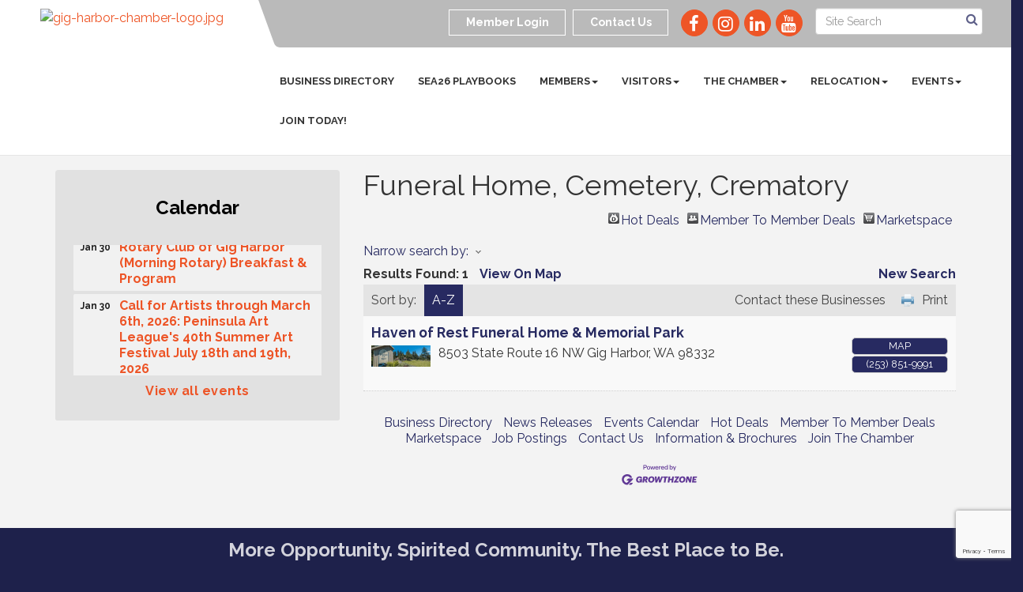

--- FILE ---
content_type: text/html; charset=utf-8
request_url: https://www.gigharborchamber.net/list/category/funeral-home-cemetery-crematory-281
body_size: 16717
content:


<!DOCTYPE html>
<!--[if lt IE 7]> <html dir="ltr" lang="en-US" class="ie6"> <![endif]-->
<!--[if IE 7]>    <html dir="ltr" lang="en-US" class="ie7"> <![endif]-->
<!--[if IE 8]>    <html dir="ltr" lang="en-US" class="ie8"> <![endif]-->
<!--[if gt IE 8]><!--> <html dir="ltr" lang="en-US"> <!--<![endif]-->

<!-- BEGIN head -->
<head>
<!-- start injected HTML (CCID=3207) -->
<!-- page template: http://www.gigharborchamber.net/PublicLayout -->
<meta name="keywords" content="Gig Harbor Chamber of Commerce,Gig Harbor,directory,business search,member search" />
<meta name="description" content="Gig Harbor Chamber of Commerce | Funeral Home,  Cemetery, Crematory" />
<link href="https://www.gigharborchamber.net/integration/customerdefinedcss?_=WHHTKg2" rel="stylesheet" type="text/css" />
<link rel="alternate stylesheet" type="application/rss+xml" title="Funeral Home,  Cemetery, Crematory Category | Gig Harbor Chamber of Commerce RSS Feed" href="https://www.gigharborchamber.net/list/rss/funeral-home-cemetery-crematory-281" />
<link rel="canonical" href="https://www.gigharborchamber.net/list" />
<!-- end injected HTML -->

	<!--Meta Tags-->
	<meta http-equiv="Content-Type" content="text/html; charset=UTF-8" />
    <meta charset="utf-8">
	<!--Title-->
	<title>Funeral Home,  Cemetery, Crematory Category | Gig Harbor Chamber of Commerce</title>
    <!--Favicon-->
    <link rel="shortcut icon" href="https://chambermaster.blob.core.windows.net/userfiles/UserFiles/chambers/3207/CMS/Logo/favicon.png" type="image/x-icon" />
        
    <!-- Begin Styles -->    
    <!-- Page Header -->
    <script type="text/javascript">
        var BASE_URL = "//www.gigharborchamber.net/";
        var CMS = CMS || {};
        CMS.Warnings = CMS.Warnings || {};
        CMS.Defaults = CMS.Defaults || {};
    </script>
<link href="/Content/bundles/cms-public-styles?v=D8mNTZ-9UqeGhR8ddDkrI_X_p7u8taSdYzURPHS2JXg1" rel="stylesheet"/>
<script src="/Content/bundles/cms-public-header-scripts?v=yPjNtgpZ8y92tvBtDtdFF4JH0RbMuwi-tJnjLPEBD3o1"></script>
    <script type="text/javascript">
        CMS.jQuery = jQuery.noConflict(true);
    </script>
    
    
    
<!-- header data -->    
    <link href='https://fonts.googleapis.com/css?family=Raleway:400,700,500' rel='stylesheet' type='text/css'>
    <meta name="viewport" content="width=device-width, initial-scale=1.0" />
    <!-- ===== Base Template Styles ===== -->
    <link class="cms-style" href="/Themes/Captivate/Resources/css/captivatestyles.css" rel="stylesheet">
    <!-- ===== IE9 Edit Mode Fix ===== -->
    <!--[if IE]>
    <style>
        .cms-edit-mode i.fa.fa-plus.add-cms-content.pull-right.clickable {
            margin-left: 15px;
        }
    </style>
    <![endif]-->

    


    <link rel="stylesheet" href="//www.gigharborchamber.net/css/default" type="text/css" media="all" id="theme-style" />

    <!-- Site Header -->
<!-- header data -->

<script src="https://cdn.userway.org/widget.js" data-account="bbKUeC0hAa"></script>

<style>
.sponsor-area, .feature-box-area, .upcoming-event-area, .panel.eden-block {background-color:#fff;}
.feature-box-area, .upcoming-event-area {padding:0;} 
[pagelayout="Home"] .page-area[pageareaid="Feature 0"] .cms-content .cms-flexslider .flex-caption {background-color: rgba(0,0,0,.4) !important;padding:15px;}  
[pagelayout="Home"] .page-area[pageareaid="Feature 0"] .cms-content .cms-flexslider .flex-caption h3 {font-weight: bold;} 
.sponsor-area {padding: 15px 0;}  
.parallax-area {padding: 100px 0;}
main { background-color:#f3f3f3;} 
main .sidebar-nav.cms-ghost.sidebar-default.custom .nav-item a {font-size:16px;}  
.panel.custom.panel-homesection .panel-body a {color: #ED5426 !important;}  
.panel.custom.panel-homesection {padding-top: 5px;font-weight: bold;} 
[pagelayout="Home"] .panel.custom.panel-homesection .panel-body {min-height: 250px;}  
.panel.custom.panel-homesection .panel-text {
    font-weight: bold;
    font-size: 24px;
    padding: 10px;
    display: block;
} 
ul.sidebar-nav.cms-ghost .nav-item a {
    padding: 5px 10px 5px 10px;
}
  
/*--for 5 columns--*/
.col-md-15 {
    position: relative;
    min-height: 1px;
   width:100%;
    padding-right: 15px;
    padding-left: 15px;
}
@media (min-width: 992px) {
.col-md-15 {
    width: 20%;
    float: left;
}
}  
/* --Begin Scroller Fix-- */
.page-area[pageareaid="Sponsor"] .js-marquee .mn-ad {
	display: block;
}
.page-area[pageareaid="Sponsor"] .js-marquee .mn-ad, .page-area[pageareaid="Sponsor"] .js-marquee .mn-ad a {
	height: auto;
	left: auto;
	position: relative;
	top: auto;
	width: auto;
}
.page-area[pageareaid="Sponsor2"] .js-marquee .mn-ad {
	display: block;
}
.page-area[pageareaid="Sponsor2"] .js-marquee .mn-ad, .page-area[pageareaid="Sponsor2"] .js-marquee .mn-ad a {
	height: auto;
	left: auto;
	position: relative;
	top: auto;
	width: auto;
}
/* --sponsor marquee styles --*/
.page-area[pageareaid="Sponsor"] .mn-ad-image {
	padding-top: 15px;
	padding-bottom: 15px
}
.page-area[pageareaid="Sponsor"] .mn-ads-loaded {
	width: 100%;
	overflow: hidden;
	padding: 0px;
	-webkit-box-sizing: border-box;
	-moz-box-sizing: border-box;
	box-sizing: border-box;
	-webkit-column-count: 5;
	-moz-column-count: 5;
	column-count: 5;
  }
.page-area[pageareaid="Sponsor2"] .mn-ad-image {
	margin-right:10px;float:left;
    padding-left: 20px;
    padding-right: 20px;
}
.page-area[pageareaid="Sponsor2"] .mn-ads-loaded {
	width: 100%;
	overflow: hidden;
	padding: 0px;
	-webkit-box-sizing: border-box;
	-moz-box-sizing: border-box;
	box-sizing: border-box;
}
cms span#cms-bg-1-label {
    visibility:hidden
    }
cms span#cms-bg-1-label:before {
    content: 'Parallax Background';
    visibility:visible;
}
.dropdown-menu {
    background-color: rgba(0,0,0,.6);
}
.dropdown-menu > li > a {
    color: #fff;
}
</style>    <!-- End Styles -->
        <script>
            (function (i, s, o, g, r, a, m) {
                i['GoogleAnalyticsObject'] = r; i[r] = i[r] || function () {
                    (i[r].q = i[r].q || []).push(arguments)
                }, i[r].l = 1 * new Date(); a = s.createElement(o),
                m = s.getElementsByTagName(o)[0]; a.async = 1; a.src = g; m.parentNode.insertBefore(a, m)
            })(window, document, 'script', '//www.google-analytics.com/analytics.js', 'ga');

            ga('create', 'UA-17674935-1', 'auto');
            ga('send', 'pageview');
        </script>
    <script type="text/javascript" src="https://code.jquery.com/jquery-3.7.1.min.js"></script>
    <script type="text/javascript" src="https://code.jquery.com/ui/1.13.2/jquery-ui.min.js"></script>
    <script type="text/javascript" src="https://ajax.aspnetcdn.com/ajax/globalize/0.1.1/globalize.min.js"></script>
    <script type="text/javascript" src="https://ajax.aspnetcdn.com/ajax/globalize/0.1.1/cultures/globalize.culture.en-US.js"></script>
    <script type="text/javascript">
        var MNI = MNI || {};
        MNI.CurrentCulture = 'en-US';
        MNI.CultureDateFormat = 'M/d/yyyy';
        MNI.BaseUrl = 'https://www.gigharborchamber.net';
        MNI.jQuery = jQuery.noConflict(true);
        MNI.Page = {
            Domain: 'www.gigharborchamber.net',
            Context: 211,
            Category: 281,
            Member: null,
            MemberPagePopup: true
        };
    </script>


    <script src="https://www.google.com/recaptcha/enterprise.js?render=6LfI_T8rAAAAAMkWHrLP_GfSf3tLy9tKa839wcWa" async defer></script>
    <script>

        const SITE_KEY = '6LfI_T8rAAAAAMkWHrLP_GfSf3tLy9tKa839wcWa';

        // Repeatedly check if grecaptcha has been loaded, and call the callback once it's available
        function waitForGrecaptcha(callback, retries = 10, interval = 1000) {
            if (typeof grecaptcha !== 'undefined' && grecaptcha.enterprise.execute) {
                callback();
            } else if (retries > 0) { 
                setTimeout(() => {
                    waitForGrecaptcha(callback, retries - 1, interval);
                }, interval);
            } else {
                console.error("grecaptcha is not available after multiple attempts");
            }
        }

        // Generates a reCAPTCHA v3 token using grecaptcha.enterprise and injects it into the given form.
        // If the token input doesn't exist, it creates one. Then it executes the callback with the token.
        function setReCaptchaToken(formElement, callback, action = 'submit') {
            grecaptcha.enterprise.ready(function () {
                grecaptcha.enterprise.execute(SITE_KEY, { action: action }).then(function (token) {

                    MNI.jQuery(function ($) {
                        let input = $(formElement).find("input[name='g-recaptcha-v3']");

                        if (input.length === 0) {
                            input = $('<input>', {
                                type: 'hidden',
                                name: 'g-recaptcha-v3',
                                value: token
                            });
                            $(formElement).append(input);
                        }
                        else
                            $(input).val(token);

                        if (typeof callback === 'function') callback(token);
                    })

                });
            });
        }

    </script>




<script src="https://www.gigharborchamber.net/Content/bundles/MNI?v=34V3-w6z5bLW9Yl7pjO3C5tja0TdKeHFrpRQ0eCPbz81"></script>
    <link rel="stylesheet" href="https://code.jquery.com/ui/1.13.2/themes/base/jquery-ui.css" type="text/css" media="all" />

    <script type="text/javascript">
        MNI.Page.MemberFilter = 'list';
        MNI.jQuery(function ($) {
            MNI.Plugins.AutoComplete.Init('#mn-search-keyword :input', { path: '/list/find', params: { catgid: 281 } });
            MNI.Plugins.AutoComplete.Init('#mn-search-geoip input', { path: '/list/find-geographic' });
                
                $('#mn-directory-contactall').click(function() {
                    $('#mn-directory-contactform').submit();
                });
                
        });
    </script>
    <script type="text/javascript" src="https://maps.googleapis.com/maps/api/js?v=3&key=AIzaSyAACLyaFddZFsbbsMCsSY4lq7g6N4ycArE"></script>
<meta name="referrer" content="origin" /></head>
 <!-- Begin body -->
<body class="cmsbackground">
    


<div id="page-layout" pageLayout="Left Sidebar" pageId=57667>
    
<script>document.body.className += ' fade-out';</script>
<div class="wrapper">
    <header>
        <div class="container-fluid">
            <div class="row">
                <div class="col-xs-7 col-sm-3 logo">
<div class="page-area  global" pageareaid="Head 0">
    <ul class="cms-widgets">

<li class="cms-widget published " contentid="395149" pageareaid="Head 0" order="0" contenttypeid="8">
        <!--  -->
    
    <div class="cms-image-widget ">
            <a href="https://www.gigharborchamber.net/" >
                    <img style="max-width:100%" alt="gig-harbor-chamber-logo.jpg" src="https://chambermaster.blob.core.windows.net/userfiles/UserFiles/chambers/3207/CMS/Logo/gig-harbor-chamber-logo.jpg">

            </a>
    </div>

    <span style="clear:both;display:block;"></span>
</li>


 

    </ul>
</div>
</div>
                <div class="col-xs-12 col-md-9 aside-logo">
                    <div class="row">
                        <div class="col-md-12 top-bar hidden-xs hidden-sm">
                            <div class="row">
                                <div class="top-bar-item">
<div class="page-area  global" pageareaid="Head 1">
    <ul class="cms-widgets">

<li class="cms-widget published " contentid="319908" pageareaid="Head 1" order="0" contenttypeid="14">
        <!-- 
    <span>Search</span>
 -->
    

    <div class="cms-design-panel" id="content-319908">

<script type="text/javascript">
        (function ($) {
            $(function () {
                $('#content-319908 .cms-search').SiteSearch();
            });
        })(CMS.jQuery)
</script>
<style>
    #content-319908 .cms-search.cms-search-custom .cms-search-holder {
        color:#0071bc;
    }
    #content-319908 .cms-search.cms-search-custom .cms-search-go:hover {
        color:#0071bc;
        border: 1px solid #0071bc;
    }
    #content-319908 .cms-search.cms-search-custom .cms-search-go:not(:hover),
    #content-319908 .cms-search.cms-search-custom .cms-search-go:active {
        background-color: #0071bc;
    }
    #content-319908 .cms-search-results {
        width:100%;
    }
    #content-319908 .cms-search-wrapper {
        width: 100%;
    }
    #content-319908 .cms-search {
        text-align:center ;
    }
    #content-319908 .form-group input.form-control {
        padding-right:25px;
    }
    #content-319908 .cms-pages-results {
        display:block;
    }
    #content-319908 .cms-members-results {
        display:block;
    }
    #content-319908 .cms-category-results {
        display:block;
    }
    #content-319908 .cms-quicklink-results {
        display:block;
    }
    #content-319908 .cms-events-results {
        display:block;
    }
    #content-319908 .cms-search-go {
        display:none;
    }
    #content-319908 .cms-search-holder {
        display:block;
    }
    #content-319908 .search-wrapper {
        margin-right:auto;
    }
</style>
<div class="cms-content cms-search cms-search-primary" state="none">
    <div class="cms-search-wrapper">
        <div class="form-group">
            <i class="fa fa-search cms-search-holder" title="Search"></i>
            <div class="cms-search-go">Go</div>
            <div class="search-wrapper">
                <input type="text" class="form-control" placeholder="Site Search">
                <input type="hidden" class="cms-search-mask" value="31">
                <input type="hidden" class="cms-search-limit" value="15">
            </div>
        </div>
        <div class="cms-search-results">
            <div class="search-results-wrapper">
                <div class="cms-pages-results">
                    <h4><strong>Pages</strong></h4>
                    <ul></ul>
                </div>
                <div class="cms-members-results">
                    <h4><strong>Members</strong></h4>
                    <ul></ul>
                </div>
                <div class="cms-category-results">
                    <h4><strong>Categories</strong></h4>
                    <ul></ul>
                </div>
                <div class="cms-quicklink-results">
                    <h4><strong>Quicklinks</strong></h4>
                    <ul></ul>
                </div>
                <div class="cms-events-results">
                    <h4><strong>Events</strong></h4>
                    <ul></ul>
                </div>
            </div>
        </div>
    </div>
</div>





    </div>

    <span style="clear:both;display:block;"></span>
</li>


 

    </ul>
</div>
</div>
                                <div class="top-bar-item">
<div class="page-area  global" pageareaid="Head 2">
    <ul class="cms-widgets">

<li class="cms-widget published " contentid="319905" pageareaid="Head 2" order="0" contenttypeid="9">
        <!--  -->
    
    <div class="cms-cm-icons">
        <ul class="cms-icon-links fixed  icon-links-secondary  " count="4" id="content-319905">
                <li class="cms-icon-link">
                    <a href="https://www.facebook.com/GigHarborChamberofCommerce/" target=&quot;_blank&quot;>
                        <div class="panel-icon">
                                <i class="fa fa-facebook flat-social" title="Icon Link"></i>
                                                    </div>
                    </a>
                </li>
                <li class="cms-icon-link">
                    <a href="https://www.instagram.com/gigharborchamber/" target=&quot;_blank&quot;>
                        <div class="panel-icon">
                                <i class="fa fa-instagram flat-social" title="Icon Link"></i>
                                                    </div>
                    </a>
                </li>
                <li class="cms-icon-link">
                    <a href="https://www.linkedin.com/company-beta/2884196/" target=&quot;_blank&quot;>
                        <div class="panel-icon">
                                <i class="fa fa-linkedin flat-social" title="Icon Link"></i>
                                                    </div>
                    </a>
                </li>
                <li class="cms-icon-link">
                    <a href="https://www.youtube.com/channel/UCP447OQB5xD0GnScLqdlZEA" target=&quot;_blank&quot;>
                        <div class="panel-icon">
                                <i class="fa fa-youtube flat-social" title="Icon Link"></i>
                                                    </div>
                    </a>
                </li>
        </ul>
    </div>

    <span style="clear:both;display:block;"></span>
</li>


 

    </ul>
</div>
</div>
                                <div class="top-bar-item">
<div class="page-area  global" pageareaid="Head 3">
    <ul class="cms-widgets">

<li class="cms-widget published " contentid="319893" pageareaid="Head 3" order="0" contenttypeid="7">
        <!--  -->
    
    <div class="cms-custom-links">
            <style>
                
                ul#content-319893.sidebar-nav.cms-ghost.sidebar-default.custom .nav-item a {
                    background-color:RGBA(255, 255, 255, 0);
                    border-color:#ffffff;
                    color:#ffffff;
                }
                                ul#content-319893.sidebar-nav.sidebar-default.custom .nav-item a {
                    background-color:RGBA(255, 255, 255, 0);
                    border-color:RGBA(255, 255, 255, 0);
                    color:#ffffff;
                }
            </style>
        <div class="cms-alignment-wrapper right ">
            <ul class="sidebar-nav sidebar-default custom  cms-ghost " id="content-319893">
                    <li>
                        <div class="nav-item">
                            <a href="/login" >
                                <span class="panel-icon">
                                                                            <span class="panel-image"><img class="blank" src="https://devchambermaster.blob.core.windows.net/cms/media/icons/add-icon-flat.png"></span>
                                                                            <span>Member Login</span>
                                </span>
                            </a>
                        </div>
                    </li>
                    <li>
                        <div class="nav-item">
                            <a href="/contact" >
                                <span class="panel-icon">
                                                                            <span class="panel-image"><img class="blank" src="https://devchambermaster.blob.core.windows.net/cms/media/icons/add-icon-flat.png"></span>
                                                                            <span>Contact Us</span>
                                </span>
                            </a>
                        </div>
                    </li>
            </ul>
        </div>
    </div>    

    <span style="clear:both;display:block;"></span>
</li>


 

    </ul>
</div>
</div>
                            </div>
                        </div>
                        <!-- Navigation -->
                        <div class="col-md-12">
                            <div class="row">
                                <nav class="navbar navbar-default" role="navigation">
                                    <!-- mobile display -->
                                    <div class="navbar-header">
                                        <button type="button" class="navbar-toggle" data-toggle="collapse" data-target="#bs-example-navbar-collapse-1"> <span class="sr-only">Toggle navigation</span> <span class="icon-bar"></span> <span class="icon-bar"></span> <span class="icon-bar"></span></button>
                                    </div>
                                    <!-- Collect the nav links, forms, and other content for toggling -->
                                    <div class="collapse navbar-collapse" id="bs-example-navbar-collapse-1">
                                        <div id="cm-cms-menu">
                                            <div class="top-bar visible-xs-block visible-sm-block">
                                                <div class="top-bar-item">
<div class="page-area  global" pageareaid="Head 1">
    <ul class="cms-widgets">

<li class="cms-widget published " contentid="319908" pageareaid="Head 1" order="0" contenttypeid="14">
        <!-- 
    <span>Search</span>
 -->
    

    <div class="cms-design-panel" id="content-319908">

<script type="text/javascript">
        (function ($) {
            $(function () {
                $('#content-319908 .cms-search').SiteSearch();
            });
        })(CMS.jQuery)
</script>
<style>
    #content-319908 .cms-search.cms-search-custom .cms-search-holder {
        color:#0071bc;
    }
    #content-319908 .cms-search.cms-search-custom .cms-search-go:hover {
        color:#0071bc;
        border: 1px solid #0071bc;
    }
    #content-319908 .cms-search.cms-search-custom .cms-search-go:not(:hover),
    #content-319908 .cms-search.cms-search-custom .cms-search-go:active {
        background-color: #0071bc;
    }
    #content-319908 .cms-search-results {
        width:100%;
    }
    #content-319908 .cms-search-wrapper {
        width: 100%;
    }
    #content-319908 .cms-search {
        text-align:center ;
    }
    #content-319908 .form-group input.form-control {
        padding-right:25px;
    }
    #content-319908 .cms-pages-results {
        display:block;
    }
    #content-319908 .cms-members-results {
        display:block;
    }
    #content-319908 .cms-category-results {
        display:block;
    }
    #content-319908 .cms-quicklink-results {
        display:block;
    }
    #content-319908 .cms-events-results {
        display:block;
    }
    #content-319908 .cms-search-go {
        display:none;
    }
    #content-319908 .cms-search-holder {
        display:block;
    }
    #content-319908 .search-wrapper {
        margin-right:auto;
    }
</style>
<div class="cms-content cms-search cms-search-primary" state="none">
    <div class="cms-search-wrapper">
        <div class="form-group">
            <i class="fa fa-search cms-search-holder" title="Search"></i>
            <div class="cms-search-go">Go</div>
            <div class="search-wrapper">
                <input type="text" class="form-control" placeholder="Site Search">
                <input type="hidden" class="cms-search-mask" value="31">
                <input type="hidden" class="cms-search-limit" value="15">
            </div>
        </div>
        <div class="cms-search-results">
            <div class="search-results-wrapper">
                <div class="cms-pages-results">
                    <h4><strong>Pages</strong></h4>
                    <ul></ul>
                </div>
                <div class="cms-members-results">
                    <h4><strong>Members</strong></h4>
                    <ul></ul>
                </div>
                <div class="cms-category-results">
                    <h4><strong>Categories</strong></h4>
                    <ul></ul>
                </div>
                <div class="cms-quicklink-results">
                    <h4><strong>Quicklinks</strong></h4>
                    <ul></ul>
                </div>
                <div class="cms-events-results">
                    <h4><strong>Events</strong></h4>
                    <ul></ul>
                </div>
            </div>
        </div>
    </div>
</div>





    </div>

    <span style="clear:both;display:block;"></span>
</li>


 

    </ul>
</div>
</div>
                                                <div class="top-bar-item">
<div class="page-area  global" pageareaid="Head 2">
    <ul class="cms-widgets">

<li class="cms-widget published " contentid="319905" pageareaid="Head 2" order="0" contenttypeid="9">
        <!--  -->
    
    <div class="cms-cm-icons">
        <ul class="cms-icon-links fixed  icon-links-secondary  " count="4" id="content-319905">
                <li class="cms-icon-link">
                    <a href="https://www.facebook.com/GigHarborChamberofCommerce/" target=&quot;_blank&quot;>
                        <div class="panel-icon">
                                <i class="fa fa-facebook flat-social" title="Icon Link"></i>
                                                    </div>
                    </a>
                </li>
                <li class="cms-icon-link">
                    <a href="https://www.instagram.com/gigharborchamber/" target=&quot;_blank&quot;>
                        <div class="panel-icon">
                                <i class="fa fa-instagram flat-social" title="Icon Link"></i>
                                                    </div>
                    </a>
                </li>
                <li class="cms-icon-link">
                    <a href="https://www.linkedin.com/company-beta/2884196/" target=&quot;_blank&quot;>
                        <div class="panel-icon">
                                <i class="fa fa-linkedin flat-social" title="Icon Link"></i>
                                                    </div>
                    </a>
                </li>
                <li class="cms-icon-link">
                    <a href="https://www.youtube.com/channel/UCP447OQB5xD0GnScLqdlZEA" target=&quot;_blank&quot;>
                        <div class="panel-icon">
                                <i class="fa fa-youtube flat-social" title="Icon Link"></i>
                                                    </div>
                    </a>
                </li>
        </ul>
    </div>

    <span style="clear:both;display:block;"></span>
</li>


 

    </ul>
</div>
</div>
                                                <div class="top-bar-item">
<div class="page-area  global" pageareaid="Head 3">
    <ul class="cms-widgets">

<li class="cms-widget published " contentid="319893" pageareaid="Head 3" order="0" contenttypeid="7">
        <!--  -->
    
    <div class="cms-custom-links">
            <style>
                
                ul#content-319893.sidebar-nav.cms-ghost.sidebar-default.custom .nav-item a {
                    background-color:RGBA(255, 255, 255, 0);
                    border-color:#ffffff;
                    color:#ffffff;
                }
                                ul#content-319893.sidebar-nav.sidebar-default.custom .nav-item a {
                    background-color:RGBA(255, 255, 255, 0);
                    border-color:RGBA(255, 255, 255, 0);
                    color:#ffffff;
                }
            </style>
        <div class="cms-alignment-wrapper right ">
            <ul class="sidebar-nav sidebar-default custom  cms-ghost " id="content-319893">
                    <li>
                        <div class="nav-item">
                            <a href="/login" >
                                <span class="panel-icon">
                                                                            <span class="panel-image"><img class="blank" src="https://devchambermaster.blob.core.windows.net/cms/media/icons/add-icon-flat.png"></span>
                                                                            <span>Member Login</span>
                                </span>
                            </a>
                        </div>
                    </li>
                    <li>
                        <div class="nav-item">
                            <a href="/contact" >
                                <span class="panel-icon">
                                                                            <span class="panel-image"><img class="blank" src="https://devchambermaster.blob.core.windows.net/cms/media/icons/add-icon-flat.png"></span>
                                                                            <span>Contact Us</span>
                                </span>
                            </a>
                        </div>
                    </li>
            </ul>
        </div>
    </div>    

    <span style="clear:both;display:block;"></span>
</li>


 

    </ul>
</div>
</div>
                                            </div>
                                            

<ul menu-id="3932" class="nav navbar-nav cms-bootstrap-menu">
                <li ><a href="/list/" target="_self">Business Directory</a></li>
            <li ><a href="/sea-games-2026" target="_self">SEA26 Playbooks</a></li>
            <li class="dropdown">
                <a href="#" class="dropdown-toggle" data-toggle="dropdown" target="_self">Members<b class="caret"></b></a>
                <ul class="dropdown-menu">
                                <li ><a href="/member/newmemberapp/" target="_self">Join the Chamber</a></li>
            <li ><a href="/corporate-partners" target="_self">Corporate Partners</a></li>
            <li ><a href="/education-score" target="_self">Education/SCORE</a></li>
            <li ><a href="/hotdeals/" target="_self">Hot Deals</a></li>
            <li ><a href="/membership-benefits" target="_self">Membership Benefits</a></li>
            <li ><a href="/jobs/" target="_self">Member Job Postings</a></li>
            <li ><a href="/news/" target="_self">News and Press Releases</a></li>
            <li ><a href="/newsletters" target="_self">Newsletters</a></li>
            <li ><a href="/pillars-groups" target="_self">Pillars Groups</a></li>
            <li ><a href="/sponsorship-opportunities" target="_self">Sponsorship Opportunities</a></li>
            <li ><a href="/young-professionals" target="_self">Young Professionals</a></li>

                </ul>
            </li>
            <li class="dropdown">
                <a href="#" class="dropdown-toggle" data-toggle="dropdown" target="_self">Visitors<b class="caret"></b></a>
                <ul class="dropdown-menu">
                                <li ><a href="/visitor-centers" target="_self">Visitor Center</a></li>
            <li ><a href="/visit-gig-harbor" target="_self">Visit Gig Harbor</a></li>
            <li ><a href="/boating" target="_self">Boating</a></li>
            <li ><a href="/list/ql/arts-culture-entertainment-3" target="_self">Entertainment/Culture</a></li>
            <li ><a href="/events/calendar/" target="_self">Event Calendar</a></li>
            <li ><a href="/list/ql/restaurants-food-beverages-21" target="_self">Food &amp; Drink</a></li>
            <li ><a href="/getting-around" target="_self">Getting Around</a></li>
            <li ><a href="/video" target="_self">Learn more about Gig Harbor</a></li>
            <li ><a href="/list/ql/lodging-travel-14" target="_self">Lodging</a></li>
            <li ><a href="/relocation-guide" target="_self">Relocation Guide</a></li>
            <li ><a href="/list/ql/real-estate-moving-storage-19" target="_self">Real Estate</a></li>
            <li ><a href="/list/ql/sports-recreation-23" target="_self">Recreation</a></li>
            <li ><a href="/list/ql/shopping-specialty-retail-22" target="_self">Shopping</a></li>
            <li ><a href="/visitors" target="_self">Things to Do</a></li>
            <li ><a href="/list/ql/venues-29" target="_self">Venues</a></li>

                </ul>
            </li>
            <li class="dropdown">
                <a href="#" class="dropdown-toggle" data-toggle="dropdown" target="_self">The Chamber<b class="caret"></b></a>
                <ul class="dropdown-menu">
                                <li ><a href="/about-us" target="_self">About Us</a></li>
            <li ><a href="/contact/" target="_self">Contact Us</a></li>
            <li ><a href="/ambassadors" target="_self">Ambassadors</a></li>
            <li ><a href="https://chambermaster.blob.core.windows.net/userfiles/UserFiles/chambers/3207/CMS/2025_Annual_Report/2025-Annual-report-V2-revision.pdf" target="_blank">Annual Report</a></li>
            <li ><a href="/blog/5524" target="_self">Blog</a></li>
            <li ><a href="/board-of-directors" target="_self">Board of Directors</a></li>
            <li ><a href="/GHCCFoundation" target="_self">GHCC Foundation</a></li>
            <li ><a href="/government-advocacy" target="_self">Government Advocacy</a></li>
            <li ><a href="/inner-circle" target="_blank">Inner Circle</a></li>
            <li ><a href="/info/" target="_self">Information Request</a></li>
            <li ><a href="/video" target="_self">Learn more about Gig Harbor</a></li>
            <li ><a href="/membership-benefits" target="_self">Membership Benefits</a></li>
            <li ><a href="/profile-magazine" target="_self">Profile Magazine</a></li>
            <li ><a href="/travel-with-the-chamber" target="_self">Travel with the Chamber</a></li>
            <li ><a href="/visitor-centers" target="_self">Visitor Centers</a></li>
            <li ><a href="/volunteer-opportunities" target="_self">Volunteer Opportunities</a></li>

                </ul>
            </li>
            <li class="dropdown">
                <a href="#" class="dropdown-toggle" data-toggle="dropdown" target="_self">Relocation<b class="caret"></b></a>
                <ul class="dropdown-menu">
                                <li ><a href="/area-maps" target="_self">Area Maps</a></li>
            <li ><a href="/profile-magazine" target="_self">Profile Magazine-Relocation Guide</a></li>
            <li ><a href="/business-relocation" target="_self">Business Relocation</a></li>
            <li ><a href="/childcare" target="_self">Childcare </a></li>
            <li ><a href="/gig-harbor-statistics" target="_self">Economic Development Statistics</a></li>
            <li ><a href="/education" target="_self">Education</a></li>
            <li ><a href="/healthcare" target="_self">Healthcare</a></li>
            <li ><a href="/home-relocation" target="_self">Home Relocation</a></li>
            <li ><a href="/video" target="_self">Learn more about Gig Harbor</a></li>
            <li ><a href="/map/" target="_self">Members Map</a></li>
            <li ><a href="/neighborhoods" target="_self">Neighborhoods</a></li>
            <li ><a href="/retirement" target="_self">Retirement</a></li>

                </ul>
            </li>
            <li class="dropdown">
                <a href="#" class="dropdown-toggle" data-toggle="dropdown" target="_self">Events<b class="caret"></b></a>
                <ul class="dropdown-menu">
                                <li ><a href="/events/calendar/" target="_self">EVENTS CALENDAR</a></li>
            <li ><a href="/Enchanted-Garden-Gala" target="_self">Annual Awards Gala</a></li>
            <li ><a href="https://www.gigharborchamber.net/events/details/chamber-night-out-at-galaxy-theatre-23799" target="_blank">Chamber Night Out</a></li>
            <li ><a href="/fools-run-5k" target="_self">Fools Run 5K</a></li>
            <li ><a href="/holiday-village-2025" target="_self">Holiday Village 2025</a></li>
            <li ><a href="/maritime-gig-festival" target="_self">Maritime Gig Festival</a></li>
            <li ><a href="https://www.gigharborchamber.net/events/details/membership-luncheon-24028" target="_blank">Membership Luncheons</a></li>
            <li ><a href="/partners-in-learning" target="_self">Partners in Learning</a></li>
            <li ><a href="/paf" target="_self">Public Affairs Forum</a></li>
            <li ><a href="/santas-castle" target="_self">Santa&#39;s Castle</a></li>
            <li ><a href="/sea-games-2026" target="_self">SEA Games 2026</a></li>
            <li ><a href="/Entrepreneur-series" target="_self">Small Business and Education Series</a></li>
            <li ><a href="/travel-with-the-chamber" target="_self">Travel with the Chamber</a></li>
            <li ><a href="/young-professionals" target="_self">Young Professionals</a></li>

                </ul>
            </li>
            <li ><a href="/newmember" target="_self">Join Today!</a></li>

</ul>


                                        </div>
                                    </div>
                                    <!-- /.navbar-collapse -->
                                </nav>
                            </div>
                        </div>
                    </div>
                </div>
            </div>
        </div>
    </header>
    <!-- /Navigation -->
    <!-- Main Content -->
    

  <main>
    <div class="slider-area">
        <div class="container-fluid">
            <div class="row">
                <div class="col-md-12">
<div class="page-area  local" pageareaid="Feature 0">
    <ul class="cms-widgets">
    </ul>
</div>
 </div>
            </div>
            <div class="row">
                <div class="col-md-12">
<div class="page-area  global" pageareaid="Global Feature 0">
    <ul class="cms-widgets">
    </ul>
</div>
 </div>
            </div>

        </div>
    </div>
    <div class="container inside-page">
        <div class="row">
            <div class="col-xs-12">
<div class="page-area  global" pageareaid="Layout Top 0">
    <ul class="cms-widgets">
    </ul>
</div>
</div>
        </div>
        <div class="row">
            <div class="col-xs-12">
<div class="page-area  local" pageareaid="1">
    <ul class="cms-widgets">
    </ul>
</div>
</div>
        </div>
        <div class="row">
            <div class="col-md-8 col-md-push-4">
                <div class="row">
                    <div class="col-xs-12">
<div class="page-area  local" pageareaid="Main">
    <ul class="cms-widgets">

<li class="cms-widget published " contentid="319887" pageareaid="Main" order="0" contenttypeid="1">
        <!--  -->
    
    <div class="cms-content" id="content-319887">
            <div id="mn-content" class="mn-content">
        






<div id="mn-directory-category" class="mn-module-content">
        <div id="mn-pagetitle">
        <h1>Funeral Home,  Cemetery, Crematory</h1>
    </div>
    

<div class="mn-dealsbuttons">
        <span class="mn-hotdealsbtn" title="Hot Deals"><a href="https://www.gigharborchamber.net/hotdeals/">Hot Deals</a></span>
            <span class="mn-m2m" title="Member To Member Deals"><a href="https://www.gigharborchamber.net/MemberToMember/">Member To Member Deals</a></span>
            <span class="mn-market" title="Marketspace"><a href="https://www.gigharborchamber.net/marketspace/">Marketspace</a></span>
</div>




<div class="mn-banner mn-banner-premier"><div id="mn-banner"><noscript><iframe src="https://www.gigharborchamber.net/sponsors/adsframe?context=211&amp;catgid=281&amp;maxWidth=728&amp;maxHeight=90&amp;max=1&amp;rotate=False" width="728" height="90" scrolling="no" frameborder="0" allowtransparency="true" marginwidth="0" marginheight="0"></iframe></noscript></div></div>
<script type="text/javascript">
    var _mnisq=_mnisq||[];
    _mnisq.push(["domain","www.gigharborchamber.net"],["context",211],["category",281],["max",30],["rotate",1],["maxWidth",728],["maxHeight",90],["create","mn-banner"]);
    (function(b,d,a,c){b.getElementById(d)||(c=b.getElementsByTagName(a)[0],a=b.createElement(a),a.type="text/javascript",a.async=!0,a.src="https://www.gigharborchamber.net/Content/Script/Ads.min.js",c.parentNode.insertBefore(a,c))})(document,"mni-ads-script","script");
</script>

    



<script type="text/javascript">
    MNI.jQuery(function ($) {
        MNI.Plugins.Toggler.Init({
            'mn-form-toggler1': 1,
            'mn-form-toggler2': 2
        });
        $('#mn-search-location :input').multiselect({
            header: 'Choose locations below:',
            noneSelectedText: 'Any Location',
            selectedList: 4
        });
    });
</script>

<div id="mn-directory-searchfilters" class="mn-section mn-filter-section">
        <div id="mn-form-toggler1" class="mn-form-toggler">
                <span class="mn-section-head-text"><a href="javascript:void(0)" title="Toggle to view search filters">Narrow search by:<span class="mn-toggler-arrow"></span></a></span>
        </div>
        <div id="mn-form-togglable1" class="mn-form-togglable mn-form-togglable-inactive">
<form action="https://www.gigharborchamber.net/list/category/funeral-home-cemetery-crematory-281" class="mn-form" method="get">            <div id="mn-search-keyword" class="mn-form-row">
                <label>
                    <span class="mn-form-name">Keyword:</span>
                    <span class="mn-form-field"><input class="mn-form-text mn-placeholder" name="q" type="text" title="Enter Keyword" maxlength="255"/></span>
                </label>
            </div>
            <input id="mn-search-clientstate" type="hidden" name="st" value="0" />
            <div class="mn-actions">
                <ul>
                    <li class="mn-action-search"><input type="submit" class="mn-button" title="Search" value="Search" /></li>
                </ul>
            </div>
</form>    </div>
</div>


    <div id="mn-directory-searchresults" class="mn-section">
        <div class="mn-section-content mn-results-sort-section"> 
                <div id="mn-resultstop" class="mn-actions">
	    <div class="mn-results-found">
            <span class="mn-resultstitle">Results Found: </span>
            <span class="mn-resultscount">1</span>
                <span class="mn-results-viewmap"><a href="https://www.gigharborchamber.net/map/cat/funeral-home-cemetery-crematory">View On Map</a></span>
            <span class="mn-new-search"><a href="https://www.gigharborchamber.net/list">new search</a></span>
        </div>
	     <ul class="mn-sort-options">                        
            <li class="mn-sort-disptext">Sort by:</li>
                <li class="mn-sort-alpha mn-sort-tab">
        <a href="https://www.gigharborchamber.net/list/category/funeral-home-cemetery-crematory-281?o=alpha" rel="nofollow">A-Z</a>
    </li>

            <li class="mn-sort-print"><a href="https://www.gigharborchamber.net/list/category/funeral-home-cemetery-crematory-281?rendermode=print" rel="nofollow" onclick="return!MNI.Window.Print(this)" target="_blank">Print</a></li>
                <li class="mn-sort-contact"><a id="mn-directory-contactall" href="javascript:void(0)">Contact these Businesses</a></li>
        </ul>
    </div>

        </div>
        <div id="mn-directory-listings">
            <div id="mn-members" class="mn-members1col">
            <div class="mn-list-item-odd">






<div itemscope="itemscope" itemtype="http://schema.org/LocalBusiness" data-memid="2258" id="mn-listing2258" class="mn-listing mn-nonsponsor mn-search-result-priority-highlight-30" data-id="2258">
    <div class="mn-listingcontent">
        <div class="mn-listing-main">
		    <div class="mn-title" itemprop="name">
                <a href="https://www.gigharborchamber.net/list/member/haven-of-rest-funeral-home-memorial-park-2258" target="_blank">Haven of Rest Funeral Home & Memorial Park</a>
                		    </div>
		                <div class="mn-image">
                <a href="https://www.gigharborchamber.net/list/member/haven-of-rest-funeral-home-memorial-park-2258" target="_blank" rel="nofollow"><img itemprop="image" src="https://chambermaster.blob.core.windows.net/images/members/3207/2258/MemLogoSearch_Haven%20of%20Rest.png" height="71" width="200" alt="Haven of Rest Funeral Home &amp; Memorial Park" /></a>
            </div>

		    <div itemprop="description" class="mn-desc"></div>
            <div itemprop="address" itemscope="itemscope" itemtype="http://schema.org/PostalAddress" class="mn-address"><div itemprop="streetAddress" class="mn-address1">8503 State Route 16 NW</div>
<div itemprop="citystatezip" class="mn-citystatezip"><span itemprop="addressLocality" class="mn-cityspan">Gig Harbor</span><span class="mn-commaspan">, </span><span itemprop="addressRegion" class="mn-stspan">WA</span> <span itemprop="postalCode" class="mn-zipspan">98332</span></div>
</div>
        </div>
        <div class="mn-listing-side">
			<div class="mn-results-links">
				<ul>
                                        <li class="mn-maplink"><a href="https://www.gigharborchamber.net/list/member/haven-of-rest-funeral-home-memorial-park-2258#map" rel="nofollow" onclick="MNI.Hit.MemberMap(2258)">Map</a></li>
		                        <li class="mn-phone" title="Primary Phone">(253) 851-9991</li>
                                				</ul>
			</div>
        </div>
		<div class="mn-clear"></div>
    </div>
</div>
</div>

    <div class="mn-clear"></div>
</div>
        </div>
            <form id="mn-directory-contactform" action="https://www.gigharborchamber.net/inforeq/contactmembers" method="post" target="_blank" style="display:none">
                <input type="hidden" name="targets" value="2258" />
                <input type="hidden" name="command" value="addMembers" />
            </form>
    </div>
</div>



<div id="mn-footer-navigation">
        <a href="https://www.gigharborchamber.net/list/">Business Directory</a>  
            <a href="https://www.gigharborchamber.net/news/">News Releases</a>
            <a href="https://www.gigharborchamber.net/events/">Events Calendar</a>
            <a href="https://www.gigharborchamber.net/hotdeals/">Hot Deals</a>
            <a href="https://www.gigharborchamber.net/MemberToMember/">Member To Member Deals</a>
            <a href="https://www.gigharborchamber.net/marketspace/">Marketspace</a>
            <a href="https://www.gigharborchamber.net/jobs/">Job Postings</a>
            <a href="https://www.gigharborchamber.net/contact/">Contact Us</a>
            <a href="https://www.gigharborchamber.net/info/">Information &amp; Brochures</a>
            <a href="https://www.gigharborchamber.net/member/NewMemberApp/">Join The Chamber</a>
</div>

    <div id="mn-footer" class="mn-footer-pblogo">
        <a href="http://www.growthzone.com/" target="_blank"><img alt="GrowthZone - Membership Management Software" src="https://public.chambermaster.com/content/images/powbyCM_100x33.png" border="0" /></a>
    </div>
        <div class="mn-clear"></div>
    </div>

    </div>



    <span style="clear:both;display:block;"></span>
</li>


 

    </ul>
</div>
</div>
                </div>
                <div class="row">
                    <div class="col-md-6">
<div class="page-area  local" pageareaid="2">
    <ul class="cms-widgets">
    </ul>
</div>
</div>
                    <div class="col-md-6">
<div class="page-area  local" pageareaid="3">
    <ul class="cms-widgets">
    </ul>
</div>
</div>
                </div>
                <div class="row">
                    <div class="col-md-4">
<div class="page-area  local" pageareaid="4">
    <ul class="cms-widgets">
    </ul>
</div>
</div>
                    <div class="col-md-4">
<div class="page-area  local" pageareaid="5">
    <ul class="cms-widgets">
    </ul>
</div>
</div>
                    <div class="col-md-4">
<div class="page-area  local" pageareaid="6">
    <ul class="cms-widgets">
    </ul>
</div>
</div>
                </div>
                <div class="row">
                    <div class="col-xs-12">
<div class="page-area  local" pageareaid="7">
    <ul class="cms-widgets">
    </ul>
</div>
</div>
                </div>
            </div>
            <div class="col-md-4 col-md-pull-8">
                
<div class="page-area  global" pageareaid="Sidebar Top 0">
    <ul class="cms-widgets">

<li class="cms-widget published " contentid="729984" pageareaid="Sidebar Top 0" order="1" contenttypeid="6">
        <!-- 
    <span>Generic With Style</span>
 -->
    

        <style>
            #content-729984 .panel.custom {
                border-color: #E1E1E1;
            }
            #content-729984 .panel.custom .panel-heading,
            #content-729984 .panel.custom .panel-title {
                color: #000000;
                background-color: #E1E1E1;
                border-color: #E1E1E1;
            }
            #content-729984 .panel.custom.panel-line,
            #content-729984 .panel.custom.panel-line .panel-body,
            #content-729984 .panel.custom.panel-homesection,
            #content-729984 .panel.custom.panel-homesection .panel-body {
                background-color: #E1E1E1;
                color: #000000;
            }
            #content-729984 .panel.custom.panel-line .panel-body a,
            #content-729984 .panel.custom.panel-line .panel-body p,
            #content-729984 .panel.custom.panel-homesection .panel-body a {
                color: #000000;
            }
            #content-729984 .panel.custom.panel-line .panel-heading {
                border-bottom: 1px solid #000000;
            }
			#content-729984 .panel.custom.image-overlay {
                color: #000000;
            }
			#content-729984 .panel.custom.image-overlay .panel-body {
                background-color: #E1E1E1;
            }
			#content-729984 .panel.custom.image-overlay a#overlay-link {
                color: #000000;
            }
			

            
            #content-729984 .panel.custom.panel-homesection .panel-title {
                border-color: #000000;
            }
        </style>
    <div class="cms-design-panel" id="content-729984">
            <div class="panel panel-default custom  panel-homesection ">
                <div class="panel-heading ">
    <h3 class="panel-title">
        <span class="panel-icon">
                            <span class="panel-image"><img class="blank" src="https://devchambermaster.blob.core.windows.net/cms/media/icons/add-icon-flat.png" alt="Calendar" title="Calendar" /></span>
        </span>
            <span class="panel-text">Calendar</span>
    </h3>
                </div>
                <div class="panel-body">
                    <div id="mni-widgets-1515163994236">&nbsp;</div>
<script type="text/javascript">
/*<![CDATA[*/
var _mniwq=_mniwq||[];
_mniwq.push(["1515163994236.type","events_upcoming"],["1515163994236.limit",10],["1515163994236.emptyMessage","Sorry, none available at this time"],["1515163994236.marquee","auto"],["1515163994236.scrollFreq",65],["1515163994236.daysForward",90],["1515163994236.showEndDate",false],["1515163994236.showLocation",false],["1515163994236.showLinks",true],["1515163994236.popUp",false],["1515163994236.dateFormat","MMM d"],["1515163994236.styleTemplate","#@id .mn-scroll-container{font-family:'Raleway', sans-serif;font-size:16px;line-height:130%;margin:8px;position:relative;height:165px;overflow:hidden}#@id .mn-scroll-item{-moz-border-radius:2px;-webkit-border-radius:2px;background-clip:padding-box;background-color: rgba(255,255,255,.55);border-radius:2px;color:#222222 !important;margin:0 0 4px;position:relative}#@id .mn-scroll-item:hover{background-color:rgba(255,255,255,.55);color:#222222}#@id .mn-scroll-name,#@id .mn-scroll-teaser{display:block;padding:5px 3px 5px 58px;position:relative}#@id .mn-scroll-link{color:inherit;text-decoration:none}#@id .mn-scroll-link:hover{text-decoration:underline}#@id .mn-scroll-date{color:#222222;font-size:75%;font-weight:700;left:3px;position:absolute;text-align:center;top:5px;width:50px}#@id .mn-scroll-slider{position:absolute;width:100%}#@id.mn-scroll-disabled .mn-scroll-container{height:auto;overflow:visible}#@id.mn-scroll-disabled .mn-scroll-slider{position:relative;width:100%}#@id .mn-message-empty{font-family:'Raleway', sans-serif;font-size:16px;line-height:130%;margin:8px}"],["1515163994236.create","mni-widgets-1515163994236"]);
(function(b,d,a,c){b.getElementById(d)||(c=b.getElementsByTagName(a)[0],a=b.createElement(a),a.type="text/javascript",a.async=!0,a.src="/Content/Script/Widgets.js",c.parentNode.insertBefore(a,c))})(document,"mni-widgets-script","script");
/*]]>*/
</script>

<p style="text-align: center;"><a href="/events/calendar">View all events</a></p>

                </div>
            </div>
    </div>

    <span style="clear:both;display:block;"></span>
</li>


 

    </ul>
</div>

                
<div class="page-area  local" pageareaid="8">
    <ul class="cms-widgets">
    </ul>
</div>

            </div>
        </div>
        <div class="row">
            <div class="col-xs-12">
<div class="page-area  local" pageareaid="Bottom">
    <ul class="cms-widgets">
    </ul>
</div>
</div>
        </div>
        <div class="row">
            <div class="col-xs-12">
<div class="page-area  global" pageareaid="Global Bottom">
    <ul class="cms-widgets">
    </ul>
</div>
</div>
        </div>
    </div>
	<div class="above-footer">
        <div class="container">
            <div class="row">
                <div class="col-md-12">
<div class="page-area  local" pageareaid="9">
    <ul class="cms-widgets">
    </ul>
</div>
 
<div class="page-area  global" pageareaid="Footer Top">
    <ul class="cms-widgets">

<li class="cms-widget published " contentid="319904" pageareaid="Footer Top" order="0" contenttypeid="6">
        <!-- 
    <span>Generic</span>
 -->
    

    <div class="cms-design-panel" id="content-319904">
<h3 style="text-align: center;"><strong>More Opportunity. Spirited Community. The Best Place to Be.</strong></h3>
    </div>

    <span style="clear:both;display:block;"></span>
</li>


 

    </ul>
</div>
 </div>
            </div>
        </div>
    </div>
    
</main>

    <!-- /Body -->
    <!--feature-->
    <!-- Footer -->
 
    <footer class="footer">
        <div class="container">
            <div class="row">
                <div class="col-md-12">
<div class="page-area  global" pageareaid="Footer 0">
    <ul class="cms-widgets">
    </ul>
</div>
 </div>
            </div>
            <div class="row">
                <div class="col-sm-3">
<div class="page-area  global" pageareaid="Footer 1">
    <ul class="cms-widgets">
    </ul>
</div>
</div>
                <div class="col-sm-6">
                    <div class="row">
                        <div class="col-md-12">
<div class="page-area  global" pageareaid="Footer 2">
    <ul class="cms-widgets">

<li class="cms-widget published " contentid="321134" pageareaid="Footer 2" order="0" contenttypeid="6">
        <!-- 
    <span>Generic</span>
 -->
    

    <div class="cms-design-panel" id="content-321134">
<h4 style="text-align: center;"><span style="color:#FFFFFF;"><strong>Gig Harbor Chamber of Commerce</strong></span></h4>

<p style="text-align: center;"><span style="color:#FFFFFF;"><a href="https://goo.gl/maps/kSw3hLwy8L92" target="_blank">3125 Judson St. | P.O Box 102 | Gig Harbor WA 98335</a><br />
Phone: <a href="http://tel:2538516865">253-851-6865</a> | &nbsp;<a href="mailto:info@gigharborchamber.com">info@gigharborchamber.com</a></span><br />
Open: Monday-Friday&nbsp;10 a.m. 4 p.m.</p>

<p style="text-align: center;"><span style="letter-spacing: 0.5px; text-align: center;"><a href="http://www.visitgigharbor.com">Visitor Center</a> also open Saturday &amp; Sunday</span><span style="letter-spacing: 0.5px; text-align: center;">&nbsp;10 a.m. 3&nbsp;p.m.</span></p>

<p style="text-align: center;"><a href="https://chambermaster.blob.core.windows.net/userfiles/UserFiles/chambers/3207/CMS/Other/Accessibility-Statement.docx"><span style="color:#FFFFFF;">Accessibility Statement&nbsp;</span></a></p>

<p>&nbsp;</p>
    </div>

    <span style="clear:both;display:block;"></span>
</li>


 

    </ul>
</div>
 </div>
                      
                        <div class="col-md-12">
<div class="page-area  global" pageareaid="Footer 3">
    <ul class="cms-widgets">

<li class="cms-widget published " contentid="319906" pageareaid="Footer 3" order="0" contenttypeid="9">
        <!--  -->
    
    <div class="cms-cm-icons">
        <ul class="cms-icon-links fixed  icon-links-secondary  " count="4" id="content-319906">
                <li class="cms-icon-link">
                    <a href="https://www.facebook.com/GigHarborChamberofCommerce/" target=&quot;_blank&quot;>
                        <div class="panel-icon">
                                <i class="fa fa-facebook flat-social" title="Icon Link"></i>
                                                    </div>
                    </a>
                </li>
                <li class="cms-icon-link">
                    <a href="https://www.instagram.com/gigharborchamber/" target=&quot;_blank&quot;>
                        <div class="panel-icon">
                                <i class="fa fa-instagram flat-social" title="Icon Link"></i>
                                                    </div>
                    </a>
                </li>
                <li class="cms-icon-link">
                    <a href="https://www.linkedin.com/company-beta/2884196/" target=&quot;_blank&quot;>
                        <div class="panel-icon">
                                <i class="fa fa-linkedin flat-social" title="Icon Link"></i>
                                                    </div>
                    </a>
                </li>
                <li class="cms-icon-link">
                    <a href="https://www.youtube.com/channel/UCP447OQB5xD0GnScLqdlZEA" target=&quot;_blank&quot;>
                        <div class="panel-icon">
                                <i class="fa fa-youtube flat-social" title="Icon Link"></i>
                                                    </div>
                    </a>
                </li>
        </ul>
    </div>

    <span style="clear:both;display:block;"></span>
</li>


 

    </ul>
</div>
 </div>
                    </div>
                </div>
                <div class="col-sm-3">
<div class="page-area  global" pageareaid="Footer 4">
    <ul class="cms-widgets">
    </ul>
</div>
</div>
            </div>
        </div>
        <div class="copyright">
            <div class="container">
                <div class="row">
                    <div class="col-md-12 text-center">
                                <p>&copy; Copyright 2026 Gig Harbor Chamber of Commerce. All Rights Reserved. Site provided by <a href="http://www.growthzone.com" target="_blank">GrowthZone</a> - powered by <a href="http://www.chambermaster.com" target="_blank">ChamberMaster</a> software.</p>

                    </div>
                </div>
            </div>
        </div>
    </footer>
</div>
<script>
    (function ($) {
        $(function () {
            $('header')[($(document).scrollTop() > 100 ? 'add' : 'remove') + 'Class']('smaller');
            $("main").css({ paddingTop: $("header").innerHeight() });
            $('body').removeClass('fade-out');
        });
    })(CMS.jQuery);
</script>

<link href="/css/layout/Left Sidebar" rel="stylesheet" />
<!-- <script type="text/javascript" src="/js/Left Sidebar"></script> -->

</div>

    <!-- Begin Scripts -->
    <script type="text/javascript" src="https://gigharborwa.chambermaster.com/backofficecontent/Scripts/Login.min.js"></script>
    <!-- Page Footer -->
        
    <script src="/Content/bundles/cms-public-footer-scripts?v=sAbD-11GT1gj9YWFSh_PZVZk_lPj5MfBofkANUIUc4A1"></script>

    
    
    
    <script src="/Themes/Captivate/Resources/js/Captivate.CMS.Data.js"></script>

<!-- footer data -->
    <script type="text/javascript" src="https://cdnjs.cloudflare.com/ajax/libs/cssuseragent/2.1.31/cssua.min.js"></script>

    <script type="text/javascript">
        (function ($) {
            $(function () {
                try {
                    $(".gallery a").fancybox({
                        transitionEffect: 'fade',
                        buttons: [
                            "close"
                        ],
                    });
                } catch (err) { }
            });
        })(CMS.jQuery);
    </script>

    <!-- Site Footer -->
<!-- footer data -->    <!-- End Scripts -->
<script type="text/javascript">window.CMSTemplateUrl = 'http://www.gigharborchamber.net/PublicLayout';</script>
        <script type="text/javascript">
            (function ($) {
                $(function () {
                    if (document.cookie.indexOf('scms=') != -1) {
                        $(document.body).prepend('<div class="cm-cms-status-header" id="cm-cms-status"><a href="' + window.location.href + '?clearcache=true" class="refresh clickable-text"><i class="fa fa-refresh"></i> Refresh Template</a><span class="message">Page content is editable through ChamberMaster. Page template content is <a href="' + window.CMSTemplateUrl + '">editable here</a>.</span><div class="logout-block"><a href="/Services/Logout/?redirectUrl=/" class="logout clickable-text">Logout <i class="fa fa-close"></i></a></div></div><div class="cm-cms-status-header"></div>');
                        $(".cm-cms-status-header").slideDown();
                    }
                })
            })((window.CMS || window.MNI || window).jQuery || window.$);
        </script>
</body>
<!-- END body -->
</html>




--- FILE ---
content_type: text/html; charset=utf-8
request_url: https://www.google.com/recaptcha/enterprise/anchor?ar=1&k=6LfI_T8rAAAAAMkWHrLP_GfSf3tLy9tKa839wcWa&co=aHR0cHM6Ly93d3cuZ2lnaGFyYm9yY2hhbWJlci5uZXQ6NDQz&hl=en&v=N67nZn4AqZkNcbeMu4prBgzg&size=invisible&anchor-ms=20000&execute-ms=30000&cb=722olh1097z8
body_size: 48429
content:
<!DOCTYPE HTML><html dir="ltr" lang="en"><head><meta http-equiv="Content-Type" content="text/html; charset=UTF-8">
<meta http-equiv="X-UA-Compatible" content="IE=edge">
<title>reCAPTCHA</title>
<style type="text/css">
/* cyrillic-ext */
@font-face {
  font-family: 'Roboto';
  font-style: normal;
  font-weight: 400;
  font-stretch: 100%;
  src: url(//fonts.gstatic.com/s/roboto/v48/KFO7CnqEu92Fr1ME7kSn66aGLdTylUAMa3GUBHMdazTgWw.woff2) format('woff2');
  unicode-range: U+0460-052F, U+1C80-1C8A, U+20B4, U+2DE0-2DFF, U+A640-A69F, U+FE2E-FE2F;
}
/* cyrillic */
@font-face {
  font-family: 'Roboto';
  font-style: normal;
  font-weight: 400;
  font-stretch: 100%;
  src: url(//fonts.gstatic.com/s/roboto/v48/KFO7CnqEu92Fr1ME7kSn66aGLdTylUAMa3iUBHMdazTgWw.woff2) format('woff2');
  unicode-range: U+0301, U+0400-045F, U+0490-0491, U+04B0-04B1, U+2116;
}
/* greek-ext */
@font-face {
  font-family: 'Roboto';
  font-style: normal;
  font-weight: 400;
  font-stretch: 100%;
  src: url(//fonts.gstatic.com/s/roboto/v48/KFO7CnqEu92Fr1ME7kSn66aGLdTylUAMa3CUBHMdazTgWw.woff2) format('woff2');
  unicode-range: U+1F00-1FFF;
}
/* greek */
@font-face {
  font-family: 'Roboto';
  font-style: normal;
  font-weight: 400;
  font-stretch: 100%;
  src: url(//fonts.gstatic.com/s/roboto/v48/KFO7CnqEu92Fr1ME7kSn66aGLdTylUAMa3-UBHMdazTgWw.woff2) format('woff2');
  unicode-range: U+0370-0377, U+037A-037F, U+0384-038A, U+038C, U+038E-03A1, U+03A3-03FF;
}
/* math */
@font-face {
  font-family: 'Roboto';
  font-style: normal;
  font-weight: 400;
  font-stretch: 100%;
  src: url(//fonts.gstatic.com/s/roboto/v48/KFO7CnqEu92Fr1ME7kSn66aGLdTylUAMawCUBHMdazTgWw.woff2) format('woff2');
  unicode-range: U+0302-0303, U+0305, U+0307-0308, U+0310, U+0312, U+0315, U+031A, U+0326-0327, U+032C, U+032F-0330, U+0332-0333, U+0338, U+033A, U+0346, U+034D, U+0391-03A1, U+03A3-03A9, U+03B1-03C9, U+03D1, U+03D5-03D6, U+03F0-03F1, U+03F4-03F5, U+2016-2017, U+2034-2038, U+203C, U+2040, U+2043, U+2047, U+2050, U+2057, U+205F, U+2070-2071, U+2074-208E, U+2090-209C, U+20D0-20DC, U+20E1, U+20E5-20EF, U+2100-2112, U+2114-2115, U+2117-2121, U+2123-214F, U+2190, U+2192, U+2194-21AE, U+21B0-21E5, U+21F1-21F2, U+21F4-2211, U+2213-2214, U+2216-22FF, U+2308-230B, U+2310, U+2319, U+231C-2321, U+2336-237A, U+237C, U+2395, U+239B-23B7, U+23D0, U+23DC-23E1, U+2474-2475, U+25AF, U+25B3, U+25B7, U+25BD, U+25C1, U+25CA, U+25CC, U+25FB, U+266D-266F, U+27C0-27FF, U+2900-2AFF, U+2B0E-2B11, U+2B30-2B4C, U+2BFE, U+3030, U+FF5B, U+FF5D, U+1D400-1D7FF, U+1EE00-1EEFF;
}
/* symbols */
@font-face {
  font-family: 'Roboto';
  font-style: normal;
  font-weight: 400;
  font-stretch: 100%;
  src: url(//fonts.gstatic.com/s/roboto/v48/KFO7CnqEu92Fr1ME7kSn66aGLdTylUAMaxKUBHMdazTgWw.woff2) format('woff2');
  unicode-range: U+0001-000C, U+000E-001F, U+007F-009F, U+20DD-20E0, U+20E2-20E4, U+2150-218F, U+2190, U+2192, U+2194-2199, U+21AF, U+21E6-21F0, U+21F3, U+2218-2219, U+2299, U+22C4-22C6, U+2300-243F, U+2440-244A, U+2460-24FF, U+25A0-27BF, U+2800-28FF, U+2921-2922, U+2981, U+29BF, U+29EB, U+2B00-2BFF, U+4DC0-4DFF, U+FFF9-FFFB, U+10140-1018E, U+10190-1019C, U+101A0, U+101D0-101FD, U+102E0-102FB, U+10E60-10E7E, U+1D2C0-1D2D3, U+1D2E0-1D37F, U+1F000-1F0FF, U+1F100-1F1AD, U+1F1E6-1F1FF, U+1F30D-1F30F, U+1F315, U+1F31C, U+1F31E, U+1F320-1F32C, U+1F336, U+1F378, U+1F37D, U+1F382, U+1F393-1F39F, U+1F3A7-1F3A8, U+1F3AC-1F3AF, U+1F3C2, U+1F3C4-1F3C6, U+1F3CA-1F3CE, U+1F3D4-1F3E0, U+1F3ED, U+1F3F1-1F3F3, U+1F3F5-1F3F7, U+1F408, U+1F415, U+1F41F, U+1F426, U+1F43F, U+1F441-1F442, U+1F444, U+1F446-1F449, U+1F44C-1F44E, U+1F453, U+1F46A, U+1F47D, U+1F4A3, U+1F4B0, U+1F4B3, U+1F4B9, U+1F4BB, U+1F4BF, U+1F4C8-1F4CB, U+1F4D6, U+1F4DA, U+1F4DF, U+1F4E3-1F4E6, U+1F4EA-1F4ED, U+1F4F7, U+1F4F9-1F4FB, U+1F4FD-1F4FE, U+1F503, U+1F507-1F50B, U+1F50D, U+1F512-1F513, U+1F53E-1F54A, U+1F54F-1F5FA, U+1F610, U+1F650-1F67F, U+1F687, U+1F68D, U+1F691, U+1F694, U+1F698, U+1F6AD, U+1F6B2, U+1F6B9-1F6BA, U+1F6BC, U+1F6C6-1F6CF, U+1F6D3-1F6D7, U+1F6E0-1F6EA, U+1F6F0-1F6F3, U+1F6F7-1F6FC, U+1F700-1F7FF, U+1F800-1F80B, U+1F810-1F847, U+1F850-1F859, U+1F860-1F887, U+1F890-1F8AD, U+1F8B0-1F8BB, U+1F8C0-1F8C1, U+1F900-1F90B, U+1F93B, U+1F946, U+1F984, U+1F996, U+1F9E9, U+1FA00-1FA6F, U+1FA70-1FA7C, U+1FA80-1FA89, U+1FA8F-1FAC6, U+1FACE-1FADC, U+1FADF-1FAE9, U+1FAF0-1FAF8, U+1FB00-1FBFF;
}
/* vietnamese */
@font-face {
  font-family: 'Roboto';
  font-style: normal;
  font-weight: 400;
  font-stretch: 100%;
  src: url(//fonts.gstatic.com/s/roboto/v48/KFO7CnqEu92Fr1ME7kSn66aGLdTylUAMa3OUBHMdazTgWw.woff2) format('woff2');
  unicode-range: U+0102-0103, U+0110-0111, U+0128-0129, U+0168-0169, U+01A0-01A1, U+01AF-01B0, U+0300-0301, U+0303-0304, U+0308-0309, U+0323, U+0329, U+1EA0-1EF9, U+20AB;
}
/* latin-ext */
@font-face {
  font-family: 'Roboto';
  font-style: normal;
  font-weight: 400;
  font-stretch: 100%;
  src: url(//fonts.gstatic.com/s/roboto/v48/KFO7CnqEu92Fr1ME7kSn66aGLdTylUAMa3KUBHMdazTgWw.woff2) format('woff2');
  unicode-range: U+0100-02BA, U+02BD-02C5, U+02C7-02CC, U+02CE-02D7, U+02DD-02FF, U+0304, U+0308, U+0329, U+1D00-1DBF, U+1E00-1E9F, U+1EF2-1EFF, U+2020, U+20A0-20AB, U+20AD-20C0, U+2113, U+2C60-2C7F, U+A720-A7FF;
}
/* latin */
@font-face {
  font-family: 'Roboto';
  font-style: normal;
  font-weight: 400;
  font-stretch: 100%;
  src: url(//fonts.gstatic.com/s/roboto/v48/KFO7CnqEu92Fr1ME7kSn66aGLdTylUAMa3yUBHMdazQ.woff2) format('woff2');
  unicode-range: U+0000-00FF, U+0131, U+0152-0153, U+02BB-02BC, U+02C6, U+02DA, U+02DC, U+0304, U+0308, U+0329, U+2000-206F, U+20AC, U+2122, U+2191, U+2193, U+2212, U+2215, U+FEFF, U+FFFD;
}
/* cyrillic-ext */
@font-face {
  font-family: 'Roboto';
  font-style: normal;
  font-weight: 500;
  font-stretch: 100%;
  src: url(//fonts.gstatic.com/s/roboto/v48/KFO7CnqEu92Fr1ME7kSn66aGLdTylUAMa3GUBHMdazTgWw.woff2) format('woff2');
  unicode-range: U+0460-052F, U+1C80-1C8A, U+20B4, U+2DE0-2DFF, U+A640-A69F, U+FE2E-FE2F;
}
/* cyrillic */
@font-face {
  font-family: 'Roboto';
  font-style: normal;
  font-weight: 500;
  font-stretch: 100%;
  src: url(//fonts.gstatic.com/s/roboto/v48/KFO7CnqEu92Fr1ME7kSn66aGLdTylUAMa3iUBHMdazTgWw.woff2) format('woff2');
  unicode-range: U+0301, U+0400-045F, U+0490-0491, U+04B0-04B1, U+2116;
}
/* greek-ext */
@font-face {
  font-family: 'Roboto';
  font-style: normal;
  font-weight: 500;
  font-stretch: 100%;
  src: url(//fonts.gstatic.com/s/roboto/v48/KFO7CnqEu92Fr1ME7kSn66aGLdTylUAMa3CUBHMdazTgWw.woff2) format('woff2');
  unicode-range: U+1F00-1FFF;
}
/* greek */
@font-face {
  font-family: 'Roboto';
  font-style: normal;
  font-weight: 500;
  font-stretch: 100%;
  src: url(//fonts.gstatic.com/s/roboto/v48/KFO7CnqEu92Fr1ME7kSn66aGLdTylUAMa3-UBHMdazTgWw.woff2) format('woff2');
  unicode-range: U+0370-0377, U+037A-037F, U+0384-038A, U+038C, U+038E-03A1, U+03A3-03FF;
}
/* math */
@font-face {
  font-family: 'Roboto';
  font-style: normal;
  font-weight: 500;
  font-stretch: 100%;
  src: url(//fonts.gstatic.com/s/roboto/v48/KFO7CnqEu92Fr1ME7kSn66aGLdTylUAMawCUBHMdazTgWw.woff2) format('woff2');
  unicode-range: U+0302-0303, U+0305, U+0307-0308, U+0310, U+0312, U+0315, U+031A, U+0326-0327, U+032C, U+032F-0330, U+0332-0333, U+0338, U+033A, U+0346, U+034D, U+0391-03A1, U+03A3-03A9, U+03B1-03C9, U+03D1, U+03D5-03D6, U+03F0-03F1, U+03F4-03F5, U+2016-2017, U+2034-2038, U+203C, U+2040, U+2043, U+2047, U+2050, U+2057, U+205F, U+2070-2071, U+2074-208E, U+2090-209C, U+20D0-20DC, U+20E1, U+20E5-20EF, U+2100-2112, U+2114-2115, U+2117-2121, U+2123-214F, U+2190, U+2192, U+2194-21AE, U+21B0-21E5, U+21F1-21F2, U+21F4-2211, U+2213-2214, U+2216-22FF, U+2308-230B, U+2310, U+2319, U+231C-2321, U+2336-237A, U+237C, U+2395, U+239B-23B7, U+23D0, U+23DC-23E1, U+2474-2475, U+25AF, U+25B3, U+25B7, U+25BD, U+25C1, U+25CA, U+25CC, U+25FB, U+266D-266F, U+27C0-27FF, U+2900-2AFF, U+2B0E-2B11, U+2B30-2B4C, U+2BFE, U+3030, U+FF5B, U+FF5D, U+1D400-1D7FF, U+1EE00-1EEFF;
}
/* symbols */
@font-face {
  font-family: 'Roboto';
  font-style: normal;
  font-weight: 500;
  font-stretch: 100%;
  src: url(//fonts.gstatic.com/s/roboto/v48/KFO7CnqEu92Fr1ME7kSn66aGLdTylUAMaxKUBHMdazTgWw.woff2) format('woff2');
  unicode-range: U+0001-000C, U+000E-001F, U+007F-009F, U+20DD-20E0, U+20E2-20E4, U+2150-218F, U+2190, U+2192, U+2194-2199, U+21AF, U+21E6-21F0, U+21F3, U+2218-2219, U+2299, U+22C4-22C6, U+2300-243F, U+2440-244A, U+2460-24FF, U+25A0-27BF, U+2800-28FF, U+2921-2922, U+2981, U+29BF, U+29EB, U+2B00-2BFF, U+4DC0-4DFF, U+FFF9-FFFB, U+10140-1018E, U+10190-1019C, U+101A0, U+101D0-101FD, U+102E0-102FB, U+10E60-10E7E, U+1D2C0-1D2D3, U+1D2E0-1D37F, U+1F000-1F0FF, U+1F100-1F1AD, U+1F1E6-1F1FF, U+1F30D-1F30F, U+1F315, U+1F31C, U+1F31E, U+1F320-1F32C, U+1F336, U+1F378, U+1F37D, U+1F382, U+1F393-1F39F, U+1F3A7-1F3A8, U+1F3AC-1F3AF, U+1F3C2, U+1F3C4-1F3C6, U+1F3CA-1F3CE, U+1F3D4-1F3E0, U+1F3ED, U+1F3F1-1F3F3, U+1F3F5-1F3F7, U+1F408, U+1F415, U+1F41F, U+1F426, U+1F43F, U+1F441-1F442, U+1F444, U+1F446-1F449, U+1F44C-1F44E, U+1F453, U+1F46A, U+1F47D, U+1F4A3, U+1F4B0, U+1F4B3, U+1F4B9, U+1F4BB, U+1F4BF, U+1F4C8-1F4CB, U+1F4D6, U+1F4DA, U+1F4DF, U+1F4E3-1F4E6, U+1F4EA-1F4ED, U+1F4F7, U+1F4F9-1F4FB, U+1F4FD-1F4FE, U+1F503, U+1F507-1F50B, U+1F50D, U+1F512-1F513, U+1F53E-1F54A, U+1F54F-1F5FA, U+1F610, U+1F650-1F67F, U+1F687, U+1F68D, U+1F691, U+1F694, U+1F698, U+1F6AD, U+1F6B2, U+1F6B9-1F6BA, U+1F6BC, U+1F6C6-1F6CF, U+1F6D3-1F6D7, U+1F6E0-1F6EA, U+1F6F0-1F6F3, U+1F6F7-1F6FC, U+1F700-1F7FF, U+1F800-1F80B, U+1F810-1F847, U+1F850-1F859, U+1F860-1F887, U+1F890-1F8AD, U+1F8B0-1F8BB, U+1F8C0-1F8C1, U+1F900-1F90B, U+1F93B, U+1F946, U+1F984, U+1F996, U+1F9E9, U+1FA00-1FA6F, U+1FA70-1FA7C, U+1FA80-1FA89, U+1FA8F-1FAC6, U+1FACE-1FADC, U+1FADF-1FAE9, U+1FAF0-1FAF8, U+1FB00-1FBFF;
}
/* vietnamese */
@font-face {
  font-family: 'Roboto';
  font-style: normal;
  font-weight: 500;
  font-stretch: 100%;
  src: url(//fonts.gstatic.com/s/roboto/v48/KFO7CnqEu92Fr1ME7kSn66aGLdTylUAMa3OUBHMdazTgWw.woff2) format('woff2');
  unicode-range: U+0102-0103, U+0110-0111, U+0128-0129, U+0168-0169, U+01A0-01A1, U+01AF-01B0, U+0300-0301, U+0303-0304, U+0308-0309, U+0323, U+0329, U+1EA0-1EF9, U+20AB;
}
/* latin-ext */
@font-face {
  font-family: 'Roboto';
  font-style: normal;
  font-weight: 500;
  font-stretch: 100%;
  src: url(//fonts.gstatic.com/s/roboto/v48/KFO7CnqEu92Fr1ME7kSn66aGLdTylUAMa3KUBHMdazTgWw.woff2) format('woff2');
  unicode-range: U+0100-02BA, U+02BD-02C5, U+02C7-02CC, U+02CE-02D7, U+02DD-02FF, U+0304, U+0308, U+0329, U+1D00-1DBF, U+1E00-1E9F, U+1EF2-1EFF, U+2020, U+20A0-20AB, U+20AD-20C0, U+2113, U+2C60-2C7F, U+A720-A7FF;
}
/* latin */
@font-face {
  font-family: 'Roboto';
  font-style: normal;
  font-weight: 500;
  font-stretch: 100%;
  src: url(//fonts.gstatic.com/s/roboto/v48/KFO7CnqEu92Fr1ME7kSn66aGLdTylUAMa3yUBHMdazQ.woff2) format('woff2');
  unicode-range: U+0000-00FF, U+0131, U+0152-0153, U+02BB-02BC, U+02C6, U+02DA, U+02DC, U+0304, U+0308, U+0329, U+2000-206F, U+20AC, U+2122, U+2191, U+2193, U+2212, U+2215, U+FEFF, U+FFFD;
}
/* cyrillic-ext */
@font-face {
  font-family: 'Roboto';
  font-style: normal;
  font-weight: 900;
  font-stretch: 100%;
  src: url(//fonts.gstatic.com/s/roboto/v48/KFO7CnqEu92Fr1ME7kSn66aGLdTylUAMa3GUBHMdazTgWw.woff2) format('woff2');
  unicode-range: U+0460-052F, U+1C80-1C8A, U+20B4, U+2DE0-2DFF, U+A640-A69F, U+FE2E-FE2F;
}
/* cyrillic */
@font-face {
  font-family: 'Roboto';
  font-style: normal;
  font-weight: 900;
  font-stretch: 100%;
  src: url(//fonts.gstatic.com/s/roboto/v48/KFO7CnqEu92Fr1ME7kSn66aGLdTylUAMa3iUBHMdazTgWw.woff2) format('woff2');
  unicode-range: U+0301, U+0400-045F, U+0490-0491, U+04B0-04B1, U+2116;
}
/* greek-ext */
@font-face {
  font-family: 'Roboto';
  font-style: normal;
  font-weight: 900;
  font-stretch: 100%;
  src: url(//fonts.gstatic.com/s/roboto/v48/KFO7CnqEu92Fr1ME7kSn66aGLdTylUAMa3CUBHMdazTgWw.woff2) format('woff2');
  unicode-range: U+1F00-1FFF;
}
/* greek */
@font-face {
  font-family: 'Roboto';
  font-style: normal;
  font-weight: 900;
  font-stretch: 100%;
  src: url(//fonts.gstatic.com/s/roboto/v48/KFO7CnqEu92Fr1ME7kSn66aGLdTylUAMa3-UBHMdazTgWw.woff2) format('woff2');
  unicode-range: U+0370-0377, U+037A-037F, U+0384-038A, U+038C, U+038E-03A1, U+03A3-03FF;
}
/* math */
@font-face {
  font-family: 'Roboto';
  font-style: normal;
  font-weight: 900;
  font-stretch: 100%;
  src: url(//fonts.gstatic.com/s/roboto/v48/KFO7CnqEu92Fr1ME7kSn66aGLdTylUAMawCUBHMdazTgWw.woff2) format('woff2');
  unicode-range: U+0302-0303, U+0305, U+0307-0308, U+0310, U+0312, U+0315, U+031A, U+0326-0327, U+032C, U+032F-0330, U+0332-0333, U+0338, U+033A, U+0346, U+034D, U+0391-03A1, U+03A3-03A9, U+03B1-03C9, U+03D1, U+03D5-03D6, U+03F0-03F1, U+03F4-03F5, U+2016-2017, U+2034-2038, U+203C, U+2040, U+2043, U+2047, U+2050, U+2057, U+205F, U+2070-2071, U+2074-208E, U+2090-209C, U+20D0-20DC, U+20E1, U+20E5-20EF, U+2100-2112, U+2114-2115, U+2117-2121, U+2123-214F, U+2190, U+2192, U+2194-21AE, U+21B0-21E5, U+21F1-21F2, U+21F4-2211, U+2213-2214, U+2216-22FF, U+2308-230B, U+2310, U+2319, U+231C-2321, U+2336-237A, U+237C, U+2395, U+239B-23B7, U+23D0, U+23DC-23E1, U+2474-2475, U+25AF, U+25B3, U+25B7, U+25BD, U+25C1, U+25CA, U+25CC, U+25FB, U+266D-266F, U+27C0-27FF, U+2900-2AFF, U+2B0E-2B11, U+2B30-2B4C, U+2BFE, U+3030, U+FF5B, U+FF5D, U+1D400-1D7FF, U+1EE00-1EEFF;
}
/* symbols */
@font-face {
  font-family: 'Roboto';
  font-style: normal;
  font-weight: 900;
  font-stretch: 100%;
  src: url(//fonts.gstatic.com/s/roboto/v48/KFO7CnqEu92Fr1ME7kSn66aGLdTylUAMaxKUBHMdazTgWw.woff2) format('woff2');
  unicode-range: U+0001-000C, U+000E-001F, U+007F-009F, U+20DD-20E0, U+20E2-20E4, U+2150-218F, U+2190, U+2192, U+2194-2199, U+21AF, U+21E6-21F0, U+21F3, U+2218-2219, U+2299, U+22C4-22C6, U+2300-243F, U+2440-244A, U+2460-24FF, U+25A0-27BF, U+2800-28FF, U+2921-2922, U+2981, U+29BF, U+29EB, U+2B00-2BFF, U+4DC0-4DFF, U+FFF9-FFFB, U+10140-1018E, U+10190-1019C, U+101A0, U+101D0-101FD, U+102E0-102FB, U+10E60-10E7E, U+1D2C0-1D2D3, U+1D2E0-1D37F, U+1F000-1F0FF, U+1F100-1F1AD, U+1F1E6-1F1FF, U+1F30D-1F30F, U+1F315, U+1F31C, U+1F31E, U+1F320-1F32C, U+1F336, U+1F378, U+1F37D, U+1F382, U+1F393-1F39F, U+1F3A7-1F3A8, U+1F3AC-1F3AF, U+1F3C2, U+1F3C4-1F3C6, U+1F3CA-1F3CE, U+1F3D4-1F3E0, U+1F3ED, U+1F3F1-1F3F3, U+1F3F5-1F3F7, U+1F408, U+1F415, U+1F41F, U+1F426, U+1F43F, U+1F441-1F442, U+1F444, U+1F446-1F449, U+1F44C-1F44E, U+1F453, U+1F46A, U+1F47D, U+1F4A3, U+1F4B0, U+1F4B3, U+1F4B9, U+1F4BB, U+1F4BF, U+1F4C8-1F4CB, U+1F4D6, U+1F4DA, U+1F4DF, U+1F4E3-1F4E6, U+1F4EA-1F4ED, U+1F4F7, U+1F4F9-1F4FB, U+1F4FD-1F4FE, U+1F503, U+1F507-1F50B, U+1F50D, U+1F512-1F513, U+1F53E-1F54A, U+1F54F-1F5FA, U+1F610, U+1F650-1F67F, U+1F687, U+1F68D, U+1F691, U+1F694, U+1F698, U+1F6AD, U+1F6B2, U+1F6B9-1F6BA, U+1F6BC, U+1F6C6-1F6CF, U+1F6D3-1F6D7, U+1F6E0-1F6EA, U+1F6F0-1F6F3, U+1F6F7-1F6FC, U+1F700-1F7FF, U+1F800-1F80B, U+1F810-1F847, U+1F850-1F859, U+1F860-1F887, U+1F890-1F8AD, U+1F8B0-1F8BB, U+1F8C0-1F8C1, U+1F900-1F90B, U+1F93B, U+1F946, U+1F984, U+1F996, U+1F9E9, U+1FA00-1FA6F, U+1FA70-1FA7C, U+1FA80-1FA89, U+1FA8F-1FAC6, U+1FACE-1FADC, U+1FADF-1FAE9, U+1FAF0-1FAF8, U+1FB00-1FBFF;
}
/* vietnamese */
@font-face {
  font-family: 'Roboto';
  font-style: normal;
  font-weight: 900;
  font-stretch: 100%;
  src: url(//fonts.gstatic.com/s/roboto/v48/KFO7CnqEu92Fr1ME7kSn66aGLdTylUAMa3OUBHMdazTgWw.woff2) format('woff2');
  unicode-range: U+0102-0103, U+0110-0111, U+0128-0129, U+0168-0169, U+01A0-01A1, U+01AF-01B0, U+0300-0301, U+0303-0304, U+0308-0309, U+0323, U+0329, U+1EA0-1EF9, U+20AB;
}
/* latin-ext */
@font-face {
  font-family: 'Roboto';
  font-style: normal;
  font-weight: 900;
  font-stretch: 100%;
  src: url(//fonts.gstatic.com/s/roboto/v48/KFO7CnqEu92Fr1ME7kSn66aGLdTylUAMa3KUBHMdazTgWw.woff2) format('woff2');
  unicode-range: U+0100-02BA, U+02BD-02C5, U+02C7-02CC, U+02CE-02D7, U+02DD-02FF, U+0304, U+0308, U+0329, U+1D00-1DBF, U+1E00-1E9F, U+1EF2-1EFF, U+2020, U+20A0-20AB, U+20AD-20C0, U+2113, U+2C60-2C7F, U+A720-A7FF;
}
/* latin */
@font-face {
  font-family: 'Roboto';
  font-style: normal;
  font-weight: 900;
  font-stretch: 100%;
  src: url(//fonts.gstatic.com/s/roboto/v48/KFO7CnqEu92Fr1ME7kSn66aGLdTylUAMa3yUBHMdazQ.woff2) format('woff2');
  unicode-range: U+0000-00FF, U+0131, U+0152-0153, U+02BB-02BC, U+02C6, U+02DA, U+02DC, U+0304, U+0308, U+0329, U+2000-206F, U+20AC, U+2122, U+2191, U+2193, U+2212, U+2215, U+FEFF, U+FFFD;
}

</style>
<link rel="stylesheet" type="text/css" href="https://www.gstatic.com/recaptcha/releases/N67nZn4AqZkNcbeMu4prBgzg/styles__ltr.css">
<script nonce="8ycUEdVQliZdfMYzeE_Avg" type="text/javascript">window['__recaptcha_api'] = 'https://www.google.com/recaptcha/enterprise/';</script>
<script type="text/javascript" src="https://www.gstatic.com/recaptcha/releases/N67nZn4AqZkNcbeMu4prBgzg/recaptcha__en.js" nonce="8ycUEdVQliZdfMYzeE_Avg">
      
    </script></head>
<body><div id="rc-anchor-alert" class="rc-anchor-alert"></div>
<input type="hidden" id="recaptcha-token" value="[base64]">
<script type="text/javascript" nonce="8ycUEdVQliZdfMYzeE_Avg">
      recaptcha.anchor.Main.init("[\x22ainput\x22,[\x22bgdata\x22,\x22\x22,\[base64]/[base64]/[base64]/bmV3IHJbeF0oY1swXSk6RT09Mj9uZXcgclt4XShjWzBdLGNbMV0pOkU9PTM/bmV3IHJbeF0oY1swXSxjWzFdLGNbMl0pOkU9PTQ/[base64]/[base64]/[base64]/[base64]/[base64]/[base64]/[base64]/[base64]\x22,\[base64]\\u003d\\u003d\x22,\[base64]/DuUzCksKowp7DggVUEnXDvMOoYFkdCsKiTxoewovDjyHCn8KgPmvCr8OSO8OJw5zCq8Oxw5fDncKywo/ClERhwp8/[base64]/DoxELcAjDrMOjcsKdwp7CmQVewrt8wrrCoMOhSsOyw5/CiVHCvSEPw4/DlgxDwp3Di8KvwrXCtMKkWsOVwqbClFTCo3PCu3F0w7nDgGrCvcKqNmYMZsOuw4DDlgVjJRHDk8OgDMKUwq3DszTDsMOSNcOED1txVcOXcMOufCcXesOMIsKtwp/CmMKMwqvDmRRIw4JJw7/DgsOZNsKPW8KhE8OeF8OsecKrw73DtnPCkmPDkUp+KcKAw4LCg8O2wpfDtcKgcsOmwrfDp0MZKCrClgHDhQNHO8Kcw4bDuRXDqWY8LcOrwrtvwoZCQinCpVUpQ8K5wrnCm8Ouw7BUa8KRJcKMw6x0wqALwrHDgsK9wrkdTHfChcK4wpswwp0CO8OqUMKhw5/DnDU7Y8OkPcKyw7zDpMOfVC9Kw7fDnQzDqCvCjQNcGlMsMhjDn8O6IyATwoXClHnCm2jCkMKCwprDmcKXSS/CnAbCmiNhaV/[base64]/Cm8O/wpbDu8KLw6McQMKZAMOzAMONbFQ0w6ErDi/CpMK4w5gDw6oLfQBrwrPDpxrDu8OVw514wqNIFcOpO8KawrkIw54CwpvDsj7DkMKoGAh/wrnCtz/ClmrCpXHDpXLDmTnCh8OtwpNJeMO1W1RaJsOQU8KWITMfEjLCuxvDnsKDw7HCmhR4wootR2Q2w6MtwrMQwrPCnErCin9/[base64]/Cu1BZw6cSwqXClzwBTlM1KUXCrcOBVcKAfCwjw5pON8KQwo59YcKGwoAbw5bDlXcuScKvFXJ5YcONTDrCoG7CtcOKRCvDiDoKwr9KYCwEw4nDmxDCvVViJ3gww4fDuQ1qwphQwrZTw5hIOMKyw4jDj2HDisO7woLDt8Kyw60XO8O/[base64]/Dn8KyfcOxA8KmwqdRfMK9KMO8wqZ8w58LL1JIaMOvRG3CksKiwoPCvcKgw53Cu8OqCsOcTsOTNMOhE8OUwpJ4wofCjGzCmmZ3fVfCrcKUfWvCvSIYcn/DkUknwoAWFsKLCVTCrwQ1wrwOw7PCokLDuMObw6olwqkFwppeSjDDucKVwohhAG5lwrLCl2vCjcOBJsODb8OfwrfCqihWMiFFWBrCplbDuCbDgHTDkHkbWiY+QcKsAxDCpG3CpXzDlsKtw7XDksO5EsKjwrY+LMOmHcO/wqvCqE3CpTZ5HMKowrU+AlNybkskBcOvRUHDgsOJw7QZw5R7wqtpHgPDvXnCgcOfw5rCn0gww6TCsGRXw6jDvTDDiwYIIRnDu8Kqw5TCn8KRwoxaw7fDrj3Ch8OAw7DCn1zCrjDCgMOQejZGGcOIwrd/wqvDqVJgw6t4wo1CIsOCw4cTQQzClMK6wpVLwpsSe8O9GcKFwplrwpI4w7N0w4fCvC/DucOgYX7Dmjl+w4fDsMOuw5pNJWLDpcKVw6NfwrB9bCjCsVRYw7jCkHwGwqUaw5bCnjrDgMKSUzQPwpBrwoUaS8Ouw5Jzw6vDjMKHJiodR28DQAUgAx7DtcO9H1NQw4fDs8Otw4DDrMOWw7Zuwr/CmsONw4/Cg8OWSE0qw5wyV8KWw4rDlgXCv8Ofw4ICw5t8E8O4UsKoNUbCvsK6wpXDuBY9Y3UUw7saasK2w4TCnsOwWUNZw4gTB8OMaRjDucKkwrgyPMOhaAbDv8KaFsOHCAgtYMKEPT4bHSdiwpHDjcO8JsORw5R4Yx/[base64]/[base64]/bMKmwpfCgMOPYVXCmywMGyoEHjzDgng1GgDDmm7Dlz9/[base64]/VMKsHwciwoNEe03DtsKKPcOAwrQzwo0Qw6Q6wpDDvsKhwqvDlGs7HGjDrMOOw6zDmMOfwr7DiRNiwoh1w6bDsnbCpsOQccKgwr3Dt8KAR8O1ZXg9EMO8wpPDkRbDtcOCXcORw5BewpQJwpLDusOow7/DvHrCg8KwFsKWwrHCr8OKM8OCw79zw6RLw7RWCcO3wptywqxiZEXCrVzDsMKAUsOSw4HDoU/CplZEfW3DksOSw7bDusOJw6zCnsOQwoPDgTrChxYfwqVmw7DDmcK9wpLDkMOSw5XCqQ7DvcO5KXZFSylSw4LCoSvCisKQSsOgGMOLwoLCj8KtPsKSw5/Dn3jCmsODS8K1G0jDtQwEw7h3wr17FMOZwqDCm08HwodASihOwqXDiWfCisKNdcOhw4DDmz0ASyLDhB1qXE7Cpn9tw6UET8OswrB3QMK1wrg3wpESNcK7H8Krw5XDpMKnw4oXBl/Dn0bCs0UhWlF/w5NNwpLCqcOAwqcoY8OowpDCuUfDmWrDg1vChcOqwqNow5TDrMO5Q8O5cMK/wogtwoA9FhvCs8O/w7vDlsOWHl7Dp8O7wpLDkCdIw7clw5d/w6xZHGVpw7PDhMKVZiVgw4NmdjRZLMKOaMOswosgdHXDu8OKUVLCh049A8O9e2rCtcKnKsOvWCJGZE7DvsKbZHxMw5bCgg3Cs8K8KVjDgcOaAipxw5Jgwok/w5oTw54tYsOKKF3DvcKcJ8OfK1gYwrTDhQPDj8OQwo5Swo8cOMKswrFMw5p7wozDgMOAwqkaEVVzw5rDkMOiUsOIdxTDjWxSwqTCpMO3w7cNXF1sw7nDtsOYSz5kwrfDqsK5VcOaw57DsEYnJm/Cg8KOaMKiwp3Cpy3ChsOhw6HCtcOwYwFneMKxwrkQwqjCoMK0wr/[base64]/Dg3gRRMOuIGltGE97KjVhw4vCj8K3w4Zww6h6SjRMQMKqw6hbw74Cwp7CiTFYw63CmloawrnCkj09AxQLdwVtaBFgw4QbC8KfQMKTCzzCpn3Dh8KKwrU0dz3DvUg/w6zCgcOWw4nCqMK8w5vDkcKOw61bw4DCt2rCucKDYsO+wqlbw7hfw5lQIMKdaRfDpg5aw67CrcOqZVjCvARswrYOPsObw7fDmmvCgcKxdhjDhsKJR2LDosOEPy3CqQHDv3o6KcORw7sGw4LCkzXDtsKaworDgsKqU8OdwrtQwonDg8Owwrh9wqXCscO2QcKbw5AcXcK/ZQRWwqXCg8KtwooFKVbDhWvCgio9Wi9Fw4/[base64]/G8OWwokBw7XDsg7DhTJCSMOgwp8GMsKjeFPCnzFKw6LCmsO8PsKWwoHCsXzDhsOcPB/[base64]/ClcOpP1JrCxTCuVs3w6Z7SFnCqsKBPF8HO8KPwrdmw7rClUTCqMKMw6Vtw4bClMOzwpBAOcOYwpNTw7HDt8OrUGHCmzTCgMK1wop1XzjChcOtCwXDm8OfSMOdYiFtecKhworCrcK2N0/[base64]/ClMK2YnVlwps5dcKew7lLw7TDvjnCpFLDkWjCnh1kw68cOQvDtHrDiMKYw6hiTB/DvcKUQx4gwp/[base64]/cMKLccOCw4/[base64]/CmsK/GUVew7LCm8OgccOQR8OTwrLCiBDCr0h0DHHDp8K3w6fDu8OzMynDp8Ohw47DtGEBVFXClsOPQsKjL0vDlcOIHsOpGV7DhsOpWMKDbS/DqcK5P8Oxw5kCw5RewpzCh8OtIcK6w706w7p+fkPClsOaacKfwozCr8Ofwo9Bw53Cj8OtVUcSw5nDqcOXwpxdw7vDkcKBw6pGwobCmHrDnEUxPjcBwowDw6rClSjCigDCnz1/NGR7ZMOIGcKmwpjCkivDt1HDmcONV2QJdcKlXx8/[base64]/Dk8KVIcOndsKYW8OwwrPDnMOebVhJDCnCoMOWfCvCimPDsQUkw75LKsO4wrd/w7jCmXpuw5PDp8Ktw6x4L8KOwovCs3XDpcOnw5YUBwwhwrvCiMO4wpfDpSIBe0w4GWfCocKdwpXChsORw4Bfw7gQw6zCosOrw4MKd1/CuknDkk53DHfDu8KIYcKXCRUqw53DqmlmZy3CuMK7wr0wSsOfUCFmE0hUwrJIwoLCh8Ozw7HDjDQQw4/DrsOuw4HCtxoFbwNhwrfDp0FZw7UFM8O9c8OhQjNzw6jCncOzajkwQiDChcKEdAXCscOZKSxpfSA/w5pBMwHDjMKqJcKiw7pjwrrDt8OEfkHCokklcT1rf8KAwrnDk0jCkMOAw4I4ZRJFwqlSLcKKRMOawo1HYF4FbcKZwqwIHWoiCg7DuD7DiMOXIsO+w4Ytw5ZdYMOvw6k0M8OLwqgMGjvCisKmXMKfwp7DvsOgwpLDkS7DisOswox/HcOZC8OWeiDDnBHCmsKFalXCicKcKsOJI23DpMOtDUIfw5DDnsKRA8OAHnvCpz3DuMKCwpPCnGk9eGMQwrYBwr87w5LCuXjDvMKRwqrDhBEpHhE/wqweLiMhZRTCvMOlNsOwG2p0WhLCl8KYMn/DmcKBK3nDpMOFP8Oswo05wo0hURvCqsK9wpLCv8Oow4nDhcOlw5TCtsO1wq3Cu8OKQMOsbS7DkDHDicOgZsK/wrkHcnR8GxPCpz9nVjnChSggw7MaeFhONcKMwp/DucOdwo3CnmvCrFLCg2dzHcOSJcK7w4N3YVLDm0MHwpsuwrvCs31Awo7CkjPDgXJcTxzCsAvDqRRAwpwXW8K7FcKmAx7Cv8OPwpvDmcOZwoXDtsOcHMKVPsOYwoI9wq7DhMKWwocwwr/DsMOJNXrCrQw2wo7DlQjCjGPCkcKawoQ+wqzCn2nClABmEsOuw6vCgMOpEh3CtcOvwrsVwojCjz3Cm8OcRMOzwq7CgcKfwqI1EcOKJcKLw4rDtDXCgMOEwo3CmELDnjAGX8OnXMKcX8K5w4U6wqvCoRQyCsK3wpnCpFJ+DsOOwpfDvcO7FcKFw5/DusO/w5gzTiVNw5AnIcKsw4rDkDQcwozCgWfCnRnDpsK0w70NS8KXwpxqCitBw4/[base64]/CuMOjw4HCkMOxwqcBLX7DjxVXwppZGsOxw4DDqhHDm8K1w6JTw7/CpcK7UCfCl8KRw6HDqUsuMXvCqsOkwqJiN2NbSMOkw4zCjcOtN3Eqw6/[base64]/AsKmw4EDwr/ClcOiw5LCqhAdY8Kmf8ObGQjCoCbDksKNwopOY8O6wrQpFsOWw5lbw7sECcOOWlXCimvDrcK6EAJKw488InPCqFh7w5/[base64]/CvmsYdcK1LcKBHMOuY3MSccOvPi1+w6EhwqFMfcKgwpXCt8Kbf8OTw6TDkE5UGgzCui3DjsO8SXHDqMOyYCdHPMOUwqkkFHzDuGrDpCPDq8KPUXXCosOfw7ouEAdGLUPDugfDi8KhDjBqw5dTIjHCucK8w40CwogRV8K+w78Dwr/CosOuw7swMmd5SSTDtcKgFk/DlMKmw6jCgsKzw4keZsO4RW9QXjbDiMOxwpcqG0XCksKGwpJ2PxVzwp8QFFTDpyrCmUxbw6bDu3bCssK8QsKGwpcdw6sNfhBcRwxDw6zCrRtxw4nDpRrCiTQ4GBvCvMKxTRvCt8K0Y8KmwoFAwo/CuWU+woYAwqsFw53CtMOlKETCjcO4wqzDvyXDtMKKw7fDtMKSA8K/w5fDoGcVJMOtw4hlB2cWw5rDnjvDvTIxCkPCqTbCvVd9HcO5FTkew4wNw7l9wpzCg13Duh3CisOYfiYTWcOfXEzDqFEKe1sOwoXCtcOkdj85T8KJbcOjw5piw5fCo8ODw4AcYxhMeAlBP8ObNsKrU8KcXj/[base64]/CkMOBwqDDjWAjwrgSK0/CsTp6w5/Dg8OWIMOlYycQOknCoC7CssOmwqbDv8OqwpPDpcOzwqB0w7DDoMOHXRo0wolOwqfDpnnDicOhw45dScOuwqsUM8K2wqF4w7ELLH3DusKRHMOId8OTwqXDn8OJwqdWXn04w4rDgm9YQFjCp8O2JzNTwprChcKUw7YZR8OJLn9LM8KlH8OYwqvCqMOoM8KBwo/Dr8KBNcKPPMOcRiFdwrsUQmM6ZcOifGp5QV/CkMKxw5pTfzVpM8Oow6TCnysdAhVeG8Kaw5HCgsOMwqnDu8KGMMOQw7fDnMKbanDCpcOlw4TCmMO1wqxIecKbwqnDn3LDsh3Cu8Obw7jDl0zDqWgRIkcIwrIJL8O0e8Krw4JSw5U6wrfDi8Oqw5Mjw7LDmV0Fw7MwGMKuL2vCkQ9yw512wrtdch/DmSo5wpcQdMO9woA0F8ODwo8zw7tYKMKRAmsCPcOCHMKYXBs2w6JfT0PDscOpEcKJw5nCpiLDvEPCgcKZw5/Dng0zY8Ocw4zDt8OLKcOqw7BNw5rDlsKKX8KWHMKMw6fDv8KuZXw9woZ7PMK/N8Ktw6/DuMKDBGYpSsKQMMOCw4wgwo/DiMOsD8KZcsKgJmXCjsKGwrZyQsKHPCZBLcOEwqN0wrgQe8OBEsOLwohxwoU0w7/DrsObdSbClcOowp1AISDCg8OeAMOlNlfDsm3DscOyf3wVOsKKDsKBHG0iU8OvL8OxCMKvcsOcVjg3DBgcSMOKXB9VY2XDmERRwppRdS14TcOfaE/CmFtyw5B1w4pfVVJHw67ChMKyTmRzwrF8w7tqwojDiSHDoXPDlMKEYiLCu0fCjcOaD8KRw5QUVMOyG1nDuMKiw5HCmGvDsWTDpUpAwrjDkW/[base64]/DkGDChTzDih7Ci8OcNMOmHcOAw6TCgsKDbTfCj8O/wroVYWHCrcOXZMKUJcOzU8OwcmDDnA/[base64]/CosOlcsOBwp3ClsKGwrrCvsOdwpApwolCwrTCvCs3ElYgOcKZwohPw49kwqocwrPDtcO6O8KdYcOsb0Rgci4BwqpwcsK3EMOoa8OBw7MHw7YCw5TCgjl7UcOaw7rDqsOrwqpcwrTCpHrDhMOGSsKXB1tyUHXCt8OKw7XCt8KfwqHDswjDsVY/wq9AR8KSwrzDhQ7CiMKaNcKeB2PDosOQUmp8w7rDkMKuRUHCuyowwonClXh/NS5LQWV9wrR6Tx1Hw6/ChyEfXVvDrWzDt8Owwohkw5nDtMOJPMOJwrsZwqPCq0hTwoPDm2DCkA5iwps3w7JnWsKLZcO/YMKVwpNGw5LCrWl4w7DDhxJWw60Lwo5CKcOIw5FcJsOaa8KywpQHcMOFAzHCoAvCqsKmw7ggHsOfw5rDmljDmsOBdcOiEsKDwqE5J3ldwp9KwpjCqMOowqN3w4ZTa0IsJQzCrMKNccOYw5vDqsK+w7dHw7gQVcOKRGHCsMK/wpnDtMODwosEKMKyfDDCjMKHwoXDqVxlP8KZDiHDhnvCp8OQOXgyw7ZiEcO5wrXCu31pJTR3wo/[base64]/DmsK2wrjCjX8pR14Iw4d0w7fCoUwsFWHCmSTDn8KHw7zCjQPCoMO7VGvCsMKJVjXDqMO3w5Enc8OQw7bCuRfDvsOxbsK2UcO/wqDDolbCu8K3RsOrw5LDmFdRw4oLKMOawpfCgl8iwpIIwqnCoELDsgwKw53CsEXDtCw1OMKFFBLCqXVWIcODACgLOMOfS8K8WC7Dkh3Dt8O/[base64]/DkMKiQArCm8KUaUtpw4zDuTMJwphiYil5wpXDmMORw6/CjsKxbMOaw6nCp8OqYsOjT8OEAsOVw7AAbsO9FMK/B8OtWUPCrG/[base64]/CoQQHw7HDo8KRenIzwr7Ch2lVKMKBJnbDpcO5HcOCwq8FwowWwqYDw47CrBLCqMK4wqoEw7TCjcK+w6tkZBHCuiXCv8Obw71Iw7XCqU3DgcOGwoLClSNCecK8w5N/w64+wqpkS3HDkFlMIhTCmsObwo3Cpl5awoQ5w4wMwoXCgMOjJMKTFCDDr8Krw5DCjMOBesKqNBjDsXgbVsKtF2Vmw4TDl1XDhcOGwpB5OA8+w5AGwrPCjMKDwqfDjcKLwqshDsOkwpJMwpHDp8KtGsOiwoxcaHbCpU/[base64]/DoFTDssO+wp/Cv8KDOMKXO8KTQcKHworDisO5QcKIw7vCq8O3wpEcaDPDhljDsGtBw59zDMOlwqxUNsOrw7UHY8KEPsOEwqwHw4JIBQzCssKaRjTDuirCoR/CrcKUBsOBwrM5wq/DnyIbFzkQw6VmwoMhbMKiXkjDrhp6Jn7Ds8Kvw5hRUMK/YMKEwpAcV8Oxw713N3sdwp/[base64]/DqMKYH8Ozw4XCs3E/wq81QhpOw43Dg8Kmw5kRw6XDuR4Zw6jDnz9ma8KUfMKJw7nDiTIfwrXDsS1MCF/[base64]/ClVJ1bwrCuGHChMKrIwdVw6Rbw7d3H8OHcmx0w57CiMK/[base64]/CsR4vwqMZb8KdwrnCmMO+Jndfw5DDpGHDhMODEyLDosO4wrXDpMKdwpnCh0fCmMOHw67DnzEwFRpRTS5VVcKmfxFDW0AgdwXDpRjCnUxaw7/CnAcUPMKnw4c6wr/CtB3DiA/[base64]/[base64]/[base64]/DqsK0wr9oAkbCnMKsNRDCkcKQcMORwrzCuA8pwq/CqGpRw4wXSsOrCWTDhhPDlUnDssKuCsO0w64+DsOpbsKYPcOWMsKbHXHClAB1TMKLY8KgVy8owq3DqMOwwqEwA8OnaV/[base64]/w7N3U1jDtkjDlmbCqAnCg1dAwqwvw5HDrR/CrAYJwrdUw7HDrBXDmcObClrCjnnCksODwqbDnMK8EUPDrMKWw74vwrLDosKgwofDtBQXB2wYwohKw5sWUC/CpBVQw4/CgcOzTD8lB8OEwq3CkHVpwopkeMK2wp8WQCnCq23DpcOmcsKkb1MWEsKBwo0rwqTCv1thEiJGMyR4w7fDvEUnwoYow5xqFHzDnMOtwpnCgAASRsKgMcK4w7Y9FXEdwqgtBMOcYMKNYSttZDzCrcKMw6PCusOAIMOQw5TDkSM/wpDCvsKxVsOEwoIywrbDgB9EwpbCsMO9Y8OdHMKPwoHCt8KAGsKxwo1Dw7/[base64]/DjsK6w6PDmcOkFsKzbMOMEhoXwobDqRnCrkzCkEVEw5MEw7/Cr8OWwqxEGcKhAsOTw7vDm8O1cMOrwpnCqmPCh2fCvzHCpUZZw499WsOVw6tbYAozwoXCrAVDGRXDqRbCgMOXcV1Fw5vCjg/DuXZqw4R9wprDjsOXwrY4JsKxMcKeQcODw7UswrDCmTgQJsKJBcKjw5bCnsKJwo7DpcKoe8Kuw5DCo8Oew4zCr8KQw70fwodmECQuJMOxw5PDnsOTNGVyKXE0w6kiHDDCkcOYO8Obw5rCnsOfw6fDp8ODMMOJBVDCocKPG8OqZCLDtcOOwqFKwpnDusO1w7bDgw3Cm3/CjMKdaSbDoWTDpWlqwrfDocOjw40cwpDCqsOQMsOkw7vDiMK1wo8rKcKrwpjDsUfDk0LDi3rDujPDs8KyX8KVw5XDqsO5wo/[base64]/[base64]/Dnnc5LMK5dmtUw5HCozfCvkEnw6Bewot8JSPDiMK9DnkxKQoBw7TDq0Isw4zDuMKfBATCusKNw7/Di17DimXDjMKJwrvCmsKYwpkWbcKkwpvCikDCpUfCg1fClA9Fwr9qw7fDvT/[base64]/DnWwtF1PCjl1OVsK/w7vCn8KuwoPCvwHDmhgZdkEJMmtmUkvDiFHCsMKawoHCjMKOVcOcwrrDrMKGYHvDkzfDqkHDk8OTLMOGwovDvcKlw6XDmMKgHxVrwqpawrXDsEpfwpvCpsOIwpwgw4IXwobCqMKPJC/DoQzDl8Ohwq0QwrYYR8KJw7bCkW/Dl8KHw5zCgMO2JQLDicOLwqPDhAfDtMOFYy7CpFg5w6HCnMKUwoU/[base64]/DosOFDsKEAsOxHU8WURNgw5XCkcOtwrxKdsOSwpcSw6g8w77CpMORNihsDlzCjcOvw47Ck07DhMOaTMK/JsKbUTrCgMKtZ8O/MMKbXSLDpRcnXG/CrsOYBsK9w4bDtMKDA8O7w6IPw6oHwprDjQVxeiTDoG7CrjpuE8OgfMOTX8OJbMK7L8KgwrM1w4jDjnXCpsOeRsOAwr/CsnTCrcOWw5MIZ08Ow4A3w5rCmAPCnk/DmT5rFcOCGcOaw6JvGcKZw5JIZ2/DvUdGwrnDtCnDumlUSRPCgsO/[base64]/CncO8wqbCrsKySksOGsKFw7ZHwrYnR0zCg3zCscKCw4nDpMOUFMK2w4LCm8KdK0AwQSEFV8KZY8OOw5nDpUDCmxtJwrHCpMKfw6bDqQnDl3jCkTDCgnrChmYrw7IkwoILw5xxw4zDl3E8w5BSw7PCicOMKcKIw6kOK8Knw4/Dl33Dm0VfTXFyBMODIWPCksKpw5BRWDPClcKwJ8OqLD9Zwqd6EFNMNQA1woBhFmsvw4Mfw5xeHMOaw5JuZ8KPwprCvGhWScKVwqPCsMOub8OoUsO6aVjDlMKswrcqw4dZwqF0dcOrw5ZDw7TCrcKGN8KeMEXCpcK/[base64]/[base64]/woQCw4NnwowBTMKZVwIjLQl7fMOLNFbCl8KJwrdowpHDjyN+w60pwqEMwr1RYGxGInk/d8ONWQbCvmvDh8OLQFJfwoLDlsOxw7ULw6vDsHFaEgErw43DjMK/[base64]/[base64]/CsS9Lw7M2wqzCtVtGw4fDkx7CrcOhwoXDmMOrKMKXYWZsw5vDhiYFMsKZwpYswpZ2w4VzEzctXcKXw6BZFAFJw7hxw4DDpl4zdsOoWBkOJy/[base64]/CmknDjnjCiloIwqbDr8O8w7YvwrfClcKEAcOowoJxw5nCtsKAw6jDmsOAwrTDj03CnAjDgnhiBMODCcO9XhoMwpNOw59JwpnDi8OiCnzDlF9NFMKvPlzDqxoWWcOjwpfDnsK6wrzCksO/UFrCo8Kkw6c+w6LDqV/DtBU/wpLDrFEHw7TCp8K8AsOIwo/DqMKdFxQTwqzCnmgRJ8OBwo8uEsOFw588W3V/CMOgf8KSF0fDlARfwod8w53Dk8KNwrANYcKiw5jCgcOowpLDm1TDo2Yxwp7DkMOCwrXDvsO0csK6wp0BClFlU8OAwr7CpCopZw/CncOXGG1Hwo3CsBtAwq4abMKOMMKMbcOlahgVEsK5w63CmGYkw6c0HsKXwqEfUUvCjcOewqjCs8OffcOrb1bDjQZOwqJ+w65iOgzCr8KLDcO+w7cDTsOLRWDChcO8wozCjilgw4x/[base64]/w6LDlFzCjcKowo3DgxDDvAsTw5c2An7DsE9ow6LDgHXCrinCssOpwqbCn8K9DsK6wp4WwqgcfSNXZ3NDw4dEw6LDk0HClMOgwpTCtsK4wovDi8K5dldZMDIxA31TDUvDi8KJwr4vw40PPsKmOMOtw7zCqcOyOsOOwrHClVEqRsOkIX/[base64]/JsKVEm3CvcO5D8Kxwo/DtcOfw5RLw5TDrMOVw7luDCgvwoDChsO5Qy7DiMOiQ8KzwrQrW8K2VENPPQvDiMKqWcKgwrnCgcOzRlfCnHrDnnnCrzRtQcOIV8OawpLDgMOQw7VBwqodUGhmMMO5wpIYMsOEWxDDm8KXcU/CigEZWVZnJlzCssKGw44+TwjCocKPRWXDkRzChcK4w516ccOCwr7Ch8KVWMOSAEPDisKTwoApwqLClsKSw6TDi1LCg1syw4cKw502w4rCgcOBwpzDvsOJQ8O/MMO1w5dJwrrDtcO2wo5Rw73DvgBAJcKAT8OKbXLCpMK4FE/Ck8Oqw410w795w5UTecOMdcKww5opw5bCg1/[base64]/w7d5wpTCjXvCqMOvw7DClcKKw653HsKbc8KCwq7DtjvChsKNwq4lbDYNfXjDqcKiTVkmLsKCBlTCpsOhwpjDlyUFwpfDo1nCi0fDhSkWNsOVwprDrVZNwrLDkBwdwrfCrVHCqcKKLH4hwq/[base64]/VDfCqMK3wp8HEMOtw4sCwpHDrRfClyt9Z3vChsK3M8OWQmTCsn/DiDwkw5fCsVV0B8OGwptGDRTCgsOtwp/DuMOmw5XCgMOufcOPFMKcccOpacO/wrdGTMKMcj4gwprDn2rDmsK8acO3w6gdVsO6R8Onw5x8w50Uwp/Cn8K7dCHDuRLCixAuwojCs0rDtMORN8OEwqkza8KvGwZdw4oOWMOGCzA0aGtnw6rCiMKOw6fDoX4MHcK+w7NPI2jDtwFXeMO8cMKXwrNbwqZkw4EewrnDkcK3BMOxd8KVw5LDvQPDvGIlwqHCjMO4HMOPasOTCMO9ZcOWd8KtVMOqCxdwYcO8KA9jDmUdwq9/O8O6w6TCpcOowpTChBDChCnDsMOtbMOcbWhzwpo5EmxpXcOVw44DJ8K/w5zCo8OPbXstAsONwq/Ch3cswqfCllzDpCcGw4Y0HSk0wp7DvmcfblHDqQNtw4vCgXfCkXcjw710UMO5w7bDpAPDo8OUw5AuwpzCsU14wrdJQsOJQ8KIRcKedXLDkB5PLFJpH8O5XyA4wq3Dg0rDisOmwoXClsK0Vx5ww5JGw7sHVXwKw43DpTbCqsKME1HCtm/Dk0XCmcKWGlYlHnUdwpXCusOYNcK4wq/CscKCMsKjXMOFWQXClMOoJ0fCn8KWPQtNw74XaAwmwrRXwqw0PsO7wpMLwpXCpMOqwq1mG0XCugteU1rCpWvDrMKUwpHDhcOuE8K9wrLCr0gQw68JG8Ofw5FsVyLCiMKNX8O5wrE9woUHQ2piZMOjw7nDpcKBTcKiJcOSwp/CsRoyw7XDocKRE8KoAwXDtHwKwrzDmcK4wrHDlMK5w6lRH8Kmw4lEJMOjDHQmw7zDnwEiH2gsfCjCmEnDvBo2ZTnCt8OfwqNOdMKdCjVlw6pSccOOwrN6w7DCpjEoUMKqwoJpA8OmwrwBdTpaw5kVwocBwqXDm8K9w7/DknFww7kOw4rDhDMYTMORwpl+XcKwYGXCuDDDnUMXZsKaWH3CgFM0HcKuF8Kuw43CsTrDm30Cwp8zwpdWw7Vpw57DjcK1wrvDm8KxekfDvyM1e2AMEDIGwoFYwr4swplrw6h/A1zCvx7CgsKxwp4zw7pww6fCmEJaw6rCsiXDicK+w5vCvljDiQzCs8OePSBXcsOOw5RgwpTCjcO/wok4wp14w49zXcOvwqjDhsKzGWPCvcOfwrMyw7fDsjAaw4TDp8K6OVw+Xg7Cnj5MfMKGTlHDu8OewpzCkHLCp8Oow7XDisKwwrpIM8KoS8KpXMOiwqjCpB9Kw4F7w7jCom8sT8KdZcORIS3DpXREIcOEwqLCncOFTiwZfH7Ckl/[base64]/w6DChSHDtsOPCkMEWAUbwp/[base64]/CjgZ+wqZ6anTCp8OIw4XDm8KZMsOhYlLDs8KkXwfDs3nDq8KBw7oXDsODw57Ch1rCicKNMQlbN8KpbMO3wqbDssKkwr0OwoLDtHQ/w6/Do8KVwqN+O8Oga8KfVEvCm8O5BMKXwpskElIHYMKBw4ZNwrt8BcKaJcKow7DCljfCjsKFNsOVRFvDvsOmb8KeN8ODw4xMwpfCo8OcWx4Hb8OfWSICw5ZTw7xVXXZZZ8O/bjxuXsKvZyDDuVXCvcKCw5xSw57Cv8Ktw4zCksKEWH5zwqlCcMKYASXChMK0woJ+cS83wp/CtB/[base64]/CtMOZUVjDsMK/dcKlw4slwogzw6XCux4RwpYowqHDnwlCw4PDkMOxwrpuZCbDtFVSw5PCrmjCjnLCqsOyQ8KGfMKowo/DocK5wonCkcOaE8KVwpHDrMKAw6hnw6NeVAQ4YmUvVcOgYnrDrcK5X8K1w6xlDw5UwrBQDcKlJMKXYMOiw6Y2woJRIcOtwqp8bcK/woA/w79JGsKwYsOqX8OMF18vwr/Ct3zCvsKQwpLDhMKYZsKSTXBNBV43cnRWwrEFDiHCksOww44RfBAIwqhxKBnCpMK2w7HCsGvDi8K/c8O2OsKdwoYcesKVXx8Jck9jCxTDsQjCj8KlXsKNwrbCk8KYXlLCuMKweVTDg8K4EHwCIMKScMKgwqjDujDCn8Ouw6fDoMOCwqPDrXhxcBYgwr9leyvCj8Khw4ksw5AYw7kywo7DgMKuATAlw6hTw7fCqGfDhMO+I8OpE8Oxwp3DhMKddFU6wo4yW3A/[base64]/CvBctK0fDp04QBjtQf8KdWsKGw4dAw4BWw6fDugkqw60Uw5TDqgfCo8K0wpbDkcOhNMOFw416woxKHGZnP8O/w6o4w6jDgMOIwqzCpnrDq8O1NhEHCMK1cxpjdAk/Ez3DviZXw5XCkHcoIMKUEcOzw6nCjk/[base64]/CmsOPw4fDtWcSTsO8w5xxTsOcJn9gQFU2wpxDwrV+wrLDtsKZMsODw4XDt8OsWDs1eVfDgMObw4Mww7tEwqfDmB/[base64]/[base64]/EsOEX38pwo/CmcOMwpTCt8O+woDDgMOeJcKzRMKxwrnCtsKvwoLDsMKDdsOmwpsMwrFze8OZw7zCkcOZw6/DisKsw4bCmxhrwpjCl3hWCDfCogLCrB8QwoHCssOrZ8O/wrnDiMKdw7ZNXW7CowzCvMO2wo/CvTELwpAdWcKrw5vCgMKkw5/CoMKiD8OkLsKDw7DDjcOsw4/[base64]/[base64]/DmMOwP2DDh8OcFRTDqcOawp4oW8OBc8Kkw4g+YVPDosKpw7HDlj3CksKAw7bDtW/DkMKQwptySlUwX1gowrrCqMOaeTLCpz8jWMKxw7l4w7lNw5xDHTTDhMO5RgPCl8KfKcK3w4vCqgg/w7jCql44wr5nwoLCnBDCm8O2w5ZRLcKJw5zDqMKMw7PDq8KPw5t0YCjCpTMLc8O4wobDo8O5w5DDicKZw4XCpMKbI8OfY0rCt8OZwqUlEVRYOMOKMl/CksKZw4jCq8KqdsKbwpfCk2zDqMKmwonDmVVWw7jChsKDHsOvLsOEeFtpUsKLQj99Bg7CpWddw4ZdPSlkEcOww6PDsG/DuXDChsO6IMOqbMOzwrXCmMKbwqvCkgciw7NIw50UUGUwwqPDusKTFxAxcsO9w51fU8KHwrPCtWrDssK0DcOJXMK6VMORdcKww4dVwp5Lw4E2w4YCw6wOf2DCnhHDlkMYw50dwoxbET3Cn8O2wqzDv8OmSGzDv1/CksKewojDrnVQw7zCmMOnBcOIecKDwrrDuzcRwrrCiD/Cq8KRwrTCpcK0KMKZPAAYw53ClGcJwpUXwqFqCGJbV1jDgMO0woh+SDdMw67ChBDDmBDClQ8kEm9bFSQcwpR2w6vCjMOcwp/Cv8KXZsOxw5U6w7oawqcGw7DDhMOLwp3Dr8KfM8KXOHo8UW1xQsOaw5hJw5AGwo44wpzDnT0tQFgPNsObD8K3ClnCg8ODIF16wo7Cn8OswqzCm3TDkGjCncKzwqPCscKZw6sfw4jDkMOMw7rDrBpOGMKQwq/[base64]/CocOBwp0dXMKtDzrCkcOKBWpwK8K4wrA\\u003d\x22],null,[\x22conf\x22,null,\x226LfI_T8rAAAAAMkWHrLP_GfSf3tLy9tKa839wcWa\x22,0,null,null,null,1,[21,125,63,73,95,87,41,43,42,83,102,105,109,121],[7059694,789],0,null,null,null,null,0,null,0,null,700,1,null,0,\[base64]/76lBhnEnQkZnOKMAhmv8xEZ\x22,0,0,null,null,1,null,0,0,null,null,null,0],\x22https://www.gigharborchamber.net:443\x22,null,[3,1,1],null,null,null,1,3600,[\x22https://www.google.com/intl/en/policies/privacy/\x22,\x22https://www.google.com/intl/en/policies/terms/\x22],\x229b7hvnErgGPS0OYtcv6pIMNvsU16WG6wvA1ttDuN6oQ\\u003d\x22,1,0,null,1,1769814413789,0,0,[18,151,136,88],null,[188,117,197,80],\x22RC-x41iz3HWHApnrg\x22,null,null,null,null,null,\x220dAFcWeA4QSjF788HTx51CaSmNXjcmUo11MgPxWCr6U1VcXm3BW9wwIVWrigft-NIO11rEl4q1kj1ZRtTvGvpC4NwkLPuZONTSzQ\x22,1769897213752]");
    </script></body></html>

--- FILE ---
content_type: text/plain
request_url: https://www.google-analytics.com/j/collect?v=1&_v=j102&a=396254990&t=pageview&_s=1&dl=https%3A%2F%2Fwww.gigharborchamber.net%2Flist%2Fcategory%2Ffuneral-home-cemetery-crematory-281&ul=en-us%40posix&dt=Funeral%20Home%2C%20Cemetery%2C%20Crematory%20Category%20%7C%20Gig%20Harbor%20Chamber%20of%20Commerce&sr=1280x720&vp=1280x720&_u=IEBAAEABAAAAACAAI~&jid=1043074625&gjid=119902301&cid=276638198.1769810813&tid=UA-17674935-1&_gid=20706410.1769810813&_r=1&_slc=1&z=931826186
body_size: -452
content:
2,cG-S4ZPC9LB1J